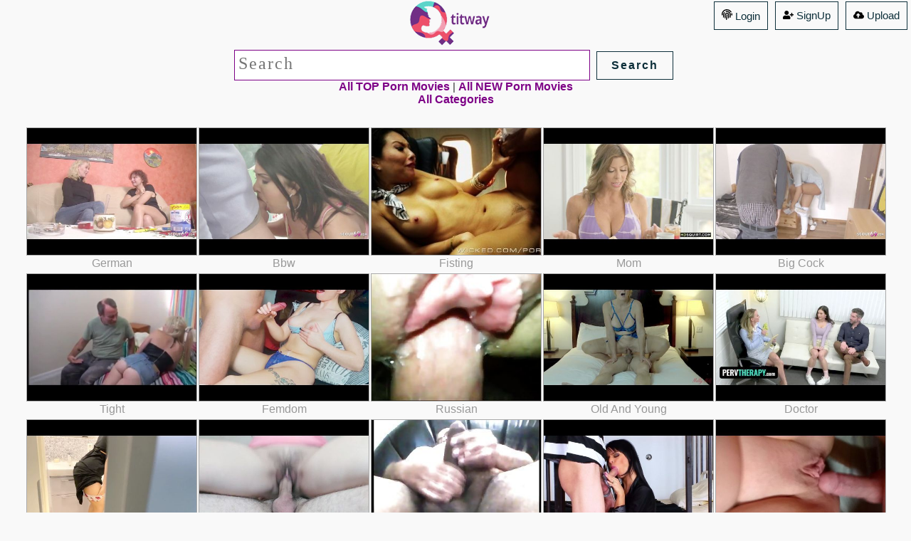

--- FILE ---
content_type: text/html; charset=UTF-8
request_url: https://titway.com/top/dogging
body_size: 18570
content:
<!DOCTYPE html> <html lang="en"> <head> <title>Titway.com - Free XXX Porn Videos</title>  <style>  html { }  *, *:after, *:before {   -webkit-box-sizing: border-box;   -moz-box-sizing: border-box;   box-sizing: border-box;   padding: 0;   margin: 0; }    body {     font-family: 'Lato', Calibri, Arial, sans-serif;     background: #f9f9f9;     font-weight: 300;     font-size: 15px;     color: #333;     overflow: scroll;     overflow-x: hidden; }  a {   color: #555;   text-decoration: none; }  .container {   width: 100%;   position: relative; }   .main > p {   text-align: center;   padding: 20px 20px; }          .divrectr{  } /* line 379, ../sass/screen.scss */ .divrectr { padding:0px 40px 30px;   line-height: 25px; } /* line 382, ../sass/screen.scss */ .divrectr a {   text-decoration: underline;   color: #7d0086;   margin-right: 30px; } /* line 387, ../sass/screen.scss */ .divrectr a:hover {   color: #de2172; }      .textbigbig{   font-size: 13pt;    font-family: Tahoma;   font-weight: bold; }   .h1cls{ padding:0px 30px 0px;   font: 400 30px/1.3 'Bree Serif', Georgia, serif; }   .topdv2{ float: right; padding:0px 10px 0px; #background-color:#000000 }        .linkscts{ color:#7d0086; #text-decoration: underline; font-weight: bold; } .linkscts2{ #color:#999999; #text-decoration: underline; }  /*search querr title*/ .frmquert {   font-size: 18pt;    font-family: Tahoma;    color: #333333;  letter-spacing: 2px;   border: 1px solid #7d0086;    margin-left:6;    margin-top:6;    margin-bottom:6;    padding:0px 5px 5px;   width: 500px;    height: 43px;    background-color:#FFFFFF   }    .scrollToTop{position:fixed; right:9px; bottom:0px; font-size:15px; line-height:20px; font-weight:bold; display:none; border-radius:0.3em 0.3em 0.3em 0.3em;box-shadow:0 0 #FFF,0 1px 3px rgba(34,25,25,0.5); height:52px; padding:15px 2px 20px; background-color:#F0EDED; z-index:10000}  .scrollToTop a{transition:bottom 250ms ease-in-out 0s; -moz-transition:bottom 250ms ease-in-out 0s; -webkit-transition:bottom 250ms ease-in-out 0s; -o-transition:bottom 250ms ease-in-out 0s; bottom:-30px; padding:15px 2px 20px; right:15px; width:70px; background-color:#F0EDED; background-image:-moz-linear-gradient(center top,#FDFAFB,#F9F7F7 50%,#F6F3F4 50%,#F0EDED); background-image:-webkit-linear-gradient(center top,#FDFAFB,#F9F7F7 50%,#F6F3F4 50%,#F0EDED); background-image:-o-linear-gradient(center top,#FDFAFB,#F9F7F7 50%,#F6F3F4 50%,#F0EDED); color:#524D4D;text-shadow:0 1px rgba(255,255,255,0.9); border-radius:0.3em 0.3em 0.3em 0.3em;box-shadow:0 0 #FFF,0 1px 3px rgba(34,25,25,0.5); -webkit-box-shadow:0 0 #FFF,0 1px 3px rgba(34,25,25,0.5); display:block;position:relative;text-align:center } .scrollToTop a:hover{text-decoration:none;}  .scrollToTop:hover{text-decoration:none;background-color:#FFFFFF;}        .og-grid {   list-style: none;   padding: 20px 0;   margin: 0 auto;   text-align: center;   width: 100%;  }  .og-grid li {   display: inline-block;   margin: 10px 0px 0 2px;   vertical-align: top;   height: 260px; }  .og-grid li > a, .og-grid li > a img {   border: none;   outline: none;   display: block;   position: relative; }  .og-grid li.og-expanded > a::after {   top: auto;   border: solid transparent;   content: " ";   height: 0;   width: 0;   position: absolute;   pointer-events: none;   border-bottom-color: #ddd;   border-width: 20px;   left: 50%;   margin: -9px 0 0 -15px; }   p {   font-weight: 400;   font-size: 16px;   line-height: 22px;   color: #999; }  .topbtm {   font-weight: 300;   font-size: 12px;   color: #333;   text-transform: uppercase;   letter-spacing: 2px;   padding: 3px 5px;   border: 2px solid #333;   display: inline-block;   margin: 5px 0 0;   outline: none; }  .topbtmsel {   font-weight: 300;   font-size: 12px;   color: #333;   text-transform: uppercase;   letter-spacing: 2px;   padding: 3px 5px;   border: 2px solid #333;   display: inline-block;   #margin: 30px 0 0;   outline: none; background: #DDD; }   .topbtmsel2r {   font-weight: 700;   font-size: 16px;   color: #333;   text-transform: uppercase;   letter-spacing: 2px;   padding: 10px 20px;   border: 1px solid #333;   display: inline-block;   #margin: 30px 0 0;   outline: none; } .topbtmsel2r::before {   display: inline-block;   margin-right: 10px; } .topbtmsel2r::after {   content: '\2192';   display: inline-block;   margin-left: 10px; }  .topbtmsel2r:hover {   border-color: #999;   color: #999; }  .topbtmsel2l {   font-weight: 700;   font-size: 16px;   color: #333;   text-transform: uppercase;   letter-spacing: 2px;   padding: 10px 20px;   border: 1px solid #333;   display: inline-block;   #margin: 30px 0 0;   outline: none; } .topbtmsel2l::before {   content: '\2190';   display: inline-block;   margin-right: 10px; }  .topbtmsel2l:hover {   border-color: #999;   color: #999; }     ul.anb { position: absolute; top: 10px; right: 10px;} li.anb2 { list-style: none; margin: 0px; width: 0px; height: 0px; font-size:0; line-height:0; float: left; border:0px solid #000;display: block;} .sel {background-color:#000;}   .srchfields {    display: inline-block; padding:3px 0px 0px; }   .srchbutton {   font-weight: 700;   font-size: 16px;   color: #0d2f3a;   letter-spacing: 2px;   padding: 10px 20px;   border: 1px solid #0d2f3a;   #display: inline-block; display: none;   margin:0px 5px 0px;   outline: none; background-color:#f9f9f9; }  .srchbutton_not_played {   font-weight: 700;   font-size: 10px;   color: #0d2f3a;   letter-spacing: 2px;   padding: 5px 10px;   border: 1px solid #0d2f3a;   display: inline-block;   margin:0px 15px 0px;   outline: none; background-color:#f9f9f9; }       .iframeclassnew { width:100%; height:480px; }   .vid_for_desktp { padding:0px 0px 0px 0px; }     .desktopads { display: none; } .sponsor_banner_desctop { display: none; } .sponsor_banner_mobile { display: none; }  .sponsored {   font-size: 14px;   color: #c6c6c0; } .sponsoredlink {   font-size: 14px;   color: #999999; }   .time {   position:absolute;   top:4px;   right:0;   color:#fff;   font-size:11px;   padding-right:6px;   padding-left:6px;   #height:20px;   #line-height:20px }  .hdlogo {   width:15px;   height:12px; }    /*-------*/  @media all and (max-width: 10000px) { .wrap { max-width: 100%; } .imgresdif { width:240px; height:180px; }  .lazy { width:240px; height:180px; }  .imgresdiflnks { width:200px; height:150px; }   .iframeresdif { width:640px; height: 480px; }   .og-grid li {   height: 195px; }   .clip { #max-width:100%;   width:238px;   #text-align:center;     white-space: nowrap;      overflow: hidden;      #background: #fc0;      #padding: 5px;      text-overflow: ellipsis;     }  .srchbutton {   display: inline-block; }  .linkscts{ font-size: 12pt; }  .videoclass { #height:420px; #width:100%; #width:735px; #height:551px; } .divvideonew { display: inline-block; top: 0; left: 0; # height: 485px; # width: 645px; width:735px; height:551px; }  .vid_for_desktp { padding:0px 60px 0px 10px; } .desktopads { vertical-align: top; padding:0px 0px 0px 50px;  display: inline-block; } .sponsor_banner_desctop { display: inline-block; } .sponsor_banner_mobile { display: none; }  .sponsored {   font-size: 14px;   color: #c6c6c0; } .sponsoredlink {   font-size: 14px;   color: #999999; }  } /*-------*/  /*-------*/  @media all and (max-width: 900px) { .wrap { max-width: 100%; } .imgresdif { width:210px; height:158px; }  .lazy { width:210px; height:158px; }  .imgresdiflnks { width:200px; height:150px; }  .iframeresdif { width:640px; height: 480px; }   .og-grid li {   height: 170px; }  .scrollToTop{ bottom:70px; }  .clip { #max-width:100%;   width:208px;   #text-align:center;     white-space: nowrap;      overflow: hidden;      #background: #fc0;      #padding: 5px;      text-overflow: ellipsis;     }  .logosz { width:120px; margin-right: 15px; }  /*search querr title*/ .frmquert {   width: 250px;    }  .topbtm::before {    margin-right: 5px; }  .topbtmsel::before {   content: '';   margin-right: 5px; }  .h1cls{ font-size: 16pt; padding:0px 10px 0px; }  .linkscts{ font-size: 12pt; }  .srchbutton {   display: inline-block; }  .videoclass { #height:300px; #width:100%; } .divvideonew { display: block; top: 0; left: 0;  height: 300px;  width: 100%; }  .vid_for_desktp { padding:0px 0px 0px 0px; } .desktopads { display: none; } .sponsor_banner_desctop { display: none; } .sponsor_banner_mobile { display: block; text-align: center; }  .sponsored {   font-size: 12px;   color: #c6c6c0; } .sponsoredlink {   font-size: 12px;   color: #999999; } } /*-------*/     /*-------*/  @media all and (max-width: 630px) { .wrap { max-width: 100%; } .imgresdif { width:170px; height:128px; }  .lazy { width:170px; height:128px; }  .imgresdiflnks { width:145px; height:102px; }  .iframeresdif { width:400px; height: 300px; }   .og-grid li {   height: 140px; }  .scrollToTop{ bottom:70px; }  .clip { #max-width:100%;   width:163px;   #text-align:center;     white-space: nowrap;      overflow: hidden;      #background: #fc0;      #padding: 5px;      text-overflow: ellipsis;     }  .logosz { width:120px; margin-right: 15px; }  /*search querr title*/ .frmquert {   width: 150px;    }  .topbtm::before {    margin-right: 5px; }  .topbtmsel::before {   content: '';   margin-right: 5px; }  .h1cls{ font-size: 16pt; padding:0px 10px 0px; }  .linkscts{ font-size: 12pt; }  .srchbutton {   display: none; }  .videoclass { #height:220px; #width:100%; } .divvideonew { display: block; top: 0; left: 0;  height: 220px;  width: 100%; }  .vid_for_desktp { padding:0px 0px 0px 0px; } .desktopads { display: none; } .sponsor_banner_desctop { display: none; } .sponsor_banner_mobile { display: block; text-align: center; }  .sponsored {   font-size: 12px;   color: #c6c6c0; } .sponsoredlink {   font-size: 12px;   color: #999999; }  } /*-------*/   /*-------*/  @media all and (max-width: 344px) { .wrap { max-width: 100%; } .imgresdif { width:150px; height:112px; }  .lazy { width:150px; height:112px; }  .imgresdiflnks { width:145px; height:102px; }  .iframeresdif { width:400px; height: 300px; }   .og-grid li {   height: 125px; }  .scrollToTop{ bottom:70px; }  .clip { #max-width:100%;   width:148px;   #text-align:center;     white-space: nowrap;      overflow: hidden;      #background: #fc0;      #padding: 5px;      text-overflow: ellipsis;     }  .logosz { width:120px; margin-right: 15px; }  /*search querr title*/ .frmquert {   width: 150px;    }      .h1cls{ font-size: 16pt; padding:0px 10px 0px; }  .linkscts{ font-size: 12pt; }  .srchbutton {   display: none; }  .videoclass { #height:220px; #width:100%; } .divvideonew { display: block; top: 0; left: 0;  height: 220px;  width: 100%; }  .vid_for_desktp { padding:0px 0px 0px 0px; } .desktopads { display: none; } .sponsor_banner_desctop { display: none; } .sponsor_banner_mobile { display: block; text-align: center; }  .sponsored {   font-size: 12px;   color: #c6c6c0; } .sponsoredlink {   font-size: 12px;   color: #999999; }  } /*-------*/        </style>         <meta charset="UTF-8" />     <meta http-equiv="X-UA-Compatible" content="IE=edge,chrome=1">      <meta name="viewport" content="width=device-width, initial-scale=1.0">     <meta name="google" value="notranslate">     <meta name="RATING" content="RTA-5042-1996-1400-1577-RTA" />     <script src="https://ajax.googleapis.com/ajax/libs/jquery/2.0.0/jquery.min.js"></script>  <script src="/scripts/js/lz.js"></script>     <script type="text/javascript">       $(function() {         $("img.lazy").lazyload({ threshold: 500 });       });     </script>      <link rel="canonical" href="https://titway.com/">  <!-- Yandex.Metrika counter --> <script type="text/javascript" > (function(m,e,t,r,i,k,a){m[i]=m[i]||function(){(m[i].a=m[i].a||[]).push(arguments)}; m[i].l=1*new Date(); for (var j = 0; j < document.scripts.length; j++) {if (document.scripts[j].src === r) { return; }} k=e.createElement(t),a=e.getElementsByTagName(t)[0],k.async=1,k.src=r,a.parentNode.insertBefore(k,a)}) (window, document, "script", "https://mc.yandex.ru/metrika/tag.js", "ym"); ym(97008053, "init", { clickmap:true, trackLinks:true, accurateTrackBounce:true }); </script> <noscript><div><img src="https://mc.yandex.ru/watch/97008053" style="position:absolute; left:-9999px;" alt="" /></div></noscript> <!-- /Yandex.Metrika counter --> 	  <!-- <base target="_blank"> --> </head>          <body> <script async type="application/javascript" src="https://a.magsrv.com/ad-provider.js"></script>        <div class="container">  <center><a style="margin-left:280px;" href=/><img class="logosz" src=/images/logo.png title="titway Porn Tube"></a>  <a style="margin-top:2px;margin-left:5px;margin-right:5px; float:right;color: #0d2f3a; padding: 10px 10px;border: 1px solid #0d2f3a; height:40px;" href="/uploads.php"><img width="15" src="/cloud-upload-altb.svg"> Upload</a>  &nbsp;&nbsp; <a style="margin-top:2px;margin-left:5px;margin-right:5px; float:right;color: #0d2f3a; padding: 10px 10px;border: 1px solid #0d2f3a; height:40px;" href="/signup.php"><img width="15" src="/user-plusb.svg"> SignUp</a>  &nbsp;&nbsp; <a style="margin-top:2px;margin-left:5px;margin-right:5px; float:right;color: #0d2f3a; padding: 10px 10px;border: 1px solid #0d2f3a; height:40px;" href="/login.php"><img width="15" src="/fingerprintb.svg"> Login</a>       </center> <center> <form class=srchfields name="search" method="post" action="/search.php"> <input type="text" name="q" value="" placeholder="Search" class=frmquert> <input type="submit" value="Search" class=srchbutton> </form><br> <a class=linkscts href='/top/'>All TOP Porn Movies</a> | <a class=linkscts href='/new/'>All NEW Porn Movies</a> <br><a class=linkscts href='#catlist'>All Categories</a> </center>      <div class="main">         <ul id="og-grid" class="og-grid"><li>             <a href='/top/german'>              <img class=imgresdif style='border: 1px solid #aaaaaa;' src='https://pic34.titway.com/img4/b/w/n/p/j/-tied_wife_ffm_threesomes_long_videos-1_tmb.jpg' alt='German' title='German'/>             </a>       <span><p>German</span>           </li><li>             <a href='/top/bbw'>              <img class=imgresdif style='border: 1px solid #aaaaaa;' src='https://pic34.titway.com/img4/b/v/y/g/a/-huge_boobs_jaylene_rio-1_tmb.jpg' alt='Bbw' title='Bbw'/>             </a>       <span><p>Bbw</span>           </li><li>             <a href='/top/fisting'>              <img class=imgresdif style='border: 1px solid #aaaaaa;' src='https://pict2.titway.com/imgt/a/b/c/k/q/hot_asian_orgy_on_a_plane-4_tmb.jpg' alt='Fisting' title='Fisting'/>             </a>       <span><p>Fisting</span>           </li><li>             <a href='/top/mom'>              <img class=imgresdif style='border: 1px solid #aaaaaa;' src='https://pic34.titway.com/img4/b/u/w/v/x/-stepmom_caught_jerking_adam-1_tmb.jpg' alt='Mom' title='Mom'/>             </a>       <span><p>Mom</span>           </li><li>             <a href='/top/big_cock'>              <img class=imgresdif style='border: 1px solid #aaaaaa;' src='https://pic34.titway.com/img4/b/v/h/c/s/-oldmom_teen_age_boy-1_tmb.jpg' alt='Big Cock' title='Big Cock'/>             </a>       <span><p>Big Cock</span>           </li><li>             <a href='/top/tight'>              <img class=imgresdif style='border: 1px solid #aaaaaa;' src='https://pic34.titway.com/img6/c/d/u/l/y/-naughty_daughter_punished-1_tmb.jpg' alt='Tight' title='Tight'/>             </a>       <span><p>Tight</span>           </li><li>             <a href='/top/femdom'>              <img class=imgresdif style='border: 1px solid #aaaaaa;' src='https://pic34.titway.com/img6/c/a/d/n/r/-jizz_boobs_compilation-1_tmb.jpg' alt='Femdom' title='Femdom'/>             </a>       <span><p>Femdom</span>           </li><li>             <a href='/top/russian'>              <img class=imgresdif style='border: 1px solid #aaaaaa;' src='https://pict.titway.com/imgs/b/t/m/h/d/wife_came_home_without_panties_and_with_creampie_in_her_cunt-4_tmb.jpg' alt='Russian' title='Russian'/>             </a>       <span><p>Russian</span>           </li><li>             <a href='/top/old_and_young'>              <img class=imgresdif style='border: 1px solid #aaaaaa;' src='https://pic34.titway.com/img6/c/w/a/p/g/-naked_school_japan_milf_teacher_sex_education_class-1_tmb.jpg' alt='Old And Young' title='Old And Young'/>             </a>       <span><p>Old And Young</span>           </li><li>             <a href='/top/doctor'>              <img class=imgresdif style='border: 1px solid #aaaaaa;' src='https://pic34.titway.com/img6/c/a/b/t/h/-dirty_talking_perv-1_tmb.jpg' alt='Doctor' title='Doctor'/>             </a>       <span><p>Doctor</span>           </li><li>             <a href='/top/young'>              <img class='lazy' style='border: 1px solid #aaaaaa;' data-original='https://pic34.titway.com/img4/b/w/k/g/z/-sex_daddy_fucks_teen-1_tmb.jpg' id=630 alt='Young' title='Young'/>             <noscript>             <img class=imgresdif style='border: 1px solid #aaaaaa;' src='https://pic34.titway.com/img4/b/w/k/g/z/-sex_daddy_fucks_teen-1_tmb.jpg' alt='Young' title='Young'/>             </noscript>             </a>       <span><p>Young</span>           </li><li>             <a href='/top/whipping'>              <img class='lazy' style='border: 1px solid #aaaaaa;' data-original='https://pic34.titway.com/img4/b/w/h/b/a/-wife_lets_friend_cum_pussy-1_tmb.jpg' id=539 alt='Whipping' title='Whipping'/>             <noscript>             <img class=imgresdif style='border: 1px solid #aaaaaa;' src='https://pic34.titway.com/img4/b/w/h/b/a/-wife_lets_friend_cum_pussy-1_tmb.jpg' alt='Whipping' title='Whipping'/>             </noscript>             </a>       <span><p>Whipping</span>           </li><li>             <a href='/top/fat_gays'>              <img class='lazy' style='border: 1px solid #aaaaaa;' data-original='https://pict.titway.com/imgs/a/n/t/s/t/mexicano_my_hot_chile-4_tmb.jpg' id=555 alt='Fat Gays' title='Fat Gays'/>             <noscript>             <img class=imgresdif style='border: 1px solid #aaaaaa;' src='https://pict.titway.com/imgs/a/n/t/s/t/mexicano_my_hot_chile-4_tmb.jpg' alt='Fat Gays' title='Fat Gays'/>             </noscript>             </a>       <span><p>Fat Gays</span>           </li><li>             <a href='/top/monster_cock'>              <img class='lazy' style='border: 1px solid #aaaaaa;' data-original='https://pic34.titway.com/img6/c/l/v/d/w/-black_lesbian_teens_tied_an_stripped_by_force_lesbian_gangbang_humiliation_an_discarded-1_tmb.jpg' id=323 alt='Monster Cock' title='Monster Cock'/>             <noscript>             <img class=imgresdif style='border: 1px solid #aaaaaa;' src='https://pic34.titway.com/img6/c/l/v/d/w/-black_lesbian_teens_tied_an_stripped_by_force_lesbian_gangbang_humiliation_an_discarded-1_tmb.jpg' alt='Monster Cock' title='Monster Cock'/>             </noscript>             </a>       <span><p>Monster Cock</span>           </li><li>             <a href='/top/american'>              <img class='lazy' style='border: 1px solid #aaaaaa;' data-original='https://pic34.titway.com/img6/c/d/x/e/y/-real_insest_dad_daughter_pregnant-1_tmb.jpg' id=10 alt='American' title='American'/>             <noscript>             <img class=imgresdif style='border: 1px solid #aaaaaa;' src='https://pic34.titway.com/img6/c/d/x/e/y/-real_insest_dad_daughter_pregnant-1_tmb.jpg' alt='American' title='American'/>             </noscript>             </a>       <span><p>American</span>           </li><li>             <a href='/top/babysitter'>              <img class='lazy' style='border: 1px solid #aaaaaa;' data-original='https://pict.titway.com/imgs/b/s/i/f/q/wife_almost_caught_with_the_hot_babysitter-4_tmb.jpg' id=35 alt='Babysitter' title='Babysitter'/>             <noscript>             <img class=imgresdif style='border: 1px solid #aaaaaa;' src='https://pict.titway.com/imgs/b/s/i/f/q/wife_almost_caught_with_the_hot_babysitter-4_tmb.jpg' alt='Babysitter' title='Babysitter'/>             </noscript>             </a>       <span><p>Babysitter</span>           </li><li>             <a href='/top/pussy'>              <img class='lazy' style='border: 1px solid #aaaaaa;' data-original='https://pic34.titway.com/img6/c/m/f/c/p/-sexy_lustful_school_girl_enjoys_monster_cock-1_tmb.jpg' id=610 alt='Pussy' title='Pussy'/>             <noscript>             <img class=imgresdif style='border: 1px solid #aaaaaa;' src='https://pic34.titway.com/img6/c/m/f/c/p/-sexy_lustful_school_girl_enjoys_monster_cock-1_tmb.jpg' alt='Pussy' title='Pussy'/>             </noscript>             </a>       <span><p>Pussy</span>           </li><li>             <a href='/top/babes'>              <img class='lazy' style='border: 1px solid #aaaaaa;' data-original='https://pict2.titway.com/imgt/a/a/x/x/o/horny_girls_get_fucked_at_homemade_party-4_tmb.jpg' id=34 alt='Babes' title='Babes'/>             <noscript>             <img class=imgresdif style='border: 1px solid #aaaaaa;' src='https://pict2.titway.com/imgt/a/a/x/x/o/horny_girls_get_fucked_at_homemade_party-4_tmb.jpg' alt='Babes' title='Babes'/>             </noscript>             </a>       <span><p>Babes</span>           </li><li>             <a href='/top/uniform'>              <img class='lazy' style='border: 1px solid #aaaaaa;' data-original='https://pict2.titway.com/imgt/a/a/q/u/g/exposednurses_13_08_20_promesita_2_wmv-4_tmb.jpg' id=524 alt='Uniform' title='Uniform'/>             <noscript>             <img class=imgresdif style='border: 1px solid #aaaaaa;' src='https://pict2.titway.com/imgt/a/a/q/u/g/exposednurses_13_08_20_promesita_2_wmv-4_tmb.jpg' alt='Uniform' title='Uniform'/>             </noscript>             </a>       <span><p>Uniform</span>           </li><li>             <a href='/top/stepmother'>              <img class='lazy' style='border: 1px solid #aaaaaa;' data-original='https://pic34.titway.com/img6/c/i/a/j/k/-gay_dad_son_mom_threesome-1_tmb.jpg' id=461 alt='Stepmother' title='Stepmother'/>             <noscript>             <img class=imgresdif style='border: 1px solid #aaaaaa;' src='https://pic34.titway.com/img6/c/i/a/j/k/-gay_dad_son_mom_threesome-1_tmb.jpg' alt='Stepmother' title='Stepmother'/>             </noscript>             </a>       <span><p>Stepmother</span>           </li><li>             <a href='/top/compilation'>              <img class='lazy' style='border: 1px solid #aaaaaa;' data-original='https://pic34.titway.com/img4/b/w/h/b/d/-russian_handjob_compilation-1_tmb.jpg' id=132 alt='Compilation' title='Compilation'/>             <noscript>             <img class=imgresdif style='border: 1px solid #aaaaaa;' src='https://pic34.titway.com/img4/b/w/h/b/d/-russian_handjob_compilation-1_tmb.jpg' alt='Compilation' title='Compilation'/>             </noscript>             </a>       <span><p>Compilation</span>           </li><li>             <a href='/top/mother'>              <img class='lazy' style='border: 1px solid #aaaaaa;' data-original='https://pic34.titway.com/img4/b/u/w/n/z/-grand_mom_sex_with_yong_boy-1_tmb.jpg' id=326 alt='Mother' title='Mother'/>             <noscript>             <img class=imgresdif style='border: 1px solid #aaaaaa;' src='https://pic34.titway.com/img4/b/u/w/n/z/-grand_mom_sex_with_yong_boy-1_tmb.jpg' alt='Mother' title='Mother'/>             </noscript>             </a>       <span><p>Mother</span>           </li><li>             <a href='/top/18_19_year_old'>              <img class='lazy' style='border: 1px solid #aaaaaa;' data-original='https://pic34.titway.com/img6/b/z/x/r/b/-first_time_couples_swap_swingers-1_tmb.jpg' id=564 alt='18 19 Year Old' title='18 19 Year Old'/>             <noscript>             <img class=imgresdif style='border: 1px solid #aaaaaa;' src='https://pic34.titway.com/img6/b/z/x/r/b/-first_time_couples_swap_swingers-1_tmb.jpg' alt='18 19 Year Old' title='18 19 Year Old'/>             </noscript>             </a>       <span><p>18 19 Year Old</span>           </li><li>             <a href='/top/freak'>              <img class='lazy' style='border: 1px solid #aaaaaa;' data-original='https://pict.titway.com/imgs/b/a/f/o/x/thick_bbw_pierced_tattooed_freak_fucked_by_bbc-4_tmb.jpg' id=218 alt='Freak' title='Freak'/>             <noscript>             <img class=imgresdif style='border: 1px solid #aaaaaa;' src='https://pict.titway.com/imgs/b/a/f/o/x/thick_bbw_pierced_tattooed_freak_fucked_by_bbc-4_tmb.jpg' alt='Freak' title='Freak'/>             </noscript>             </a>       <span><p>Freak</span>           </li><li>             <a href='/top/freckled'>              <img class='lazy' style='border: 1px solid #aaaaaa;' data-original='https://pict.titway.com/imgs/b/s/x/j/x/freckled_petite_caught_and_pussyfucked-4_tmb.jpg' id=219 alt='Freckled' title='Freckled'/>             <noscript>             <img class=imgresdif style='border: 1px solid #aaaaaa;' src='https://pict.titway.com/imgs/b/s/x/j/x/freckled_petite_caught_and_pussyfucked-4_tmb.jpg' alt='Freckled' title='Freckled'/>             </noscript>             </a>       <span><p>Freckled</span>           </li><li>             <a href='/top/foursome'>              <img class='lazy' style='border: 1px solid #aaaaaa;' data-original='https://pic34.titway.com/img6/b/z/v/e/s/-dane_cross_kagney_karter-1_tmb.jpg' id=217 alt='Foursome' title='Foursome'/>             <noscript>             <img class=imgresdif style='border: 1px solid #aaaaaa;' src='https://pic34.titway.com/img6/b/z/v/e/s/-dane_cross_kagney_karter-1_tmb.jpg' alt='Foursome' title='Foursome'/>             </noscript>             </a>       <span><p>Foursome</span>           </li><li>             <a href='/top/orgy'>              <img class='lazy' style='border: 1px solid #aaaaaa;' data-original='https://pict2.titway.com/imgt/a/b/l/z/y/a_team_xxx_porn_parody___stripper_orgy-4_tmb.jpg' id=352 alt='Orgy' title='Orgy'/>             <noscript>             <img class=imgresdif style='border: 1px solid #aaaaaa;' src='https://pict2.titway.com/imgt/a/b/l/z/y/a_team_xxx_porn_parody___stripper_orgy-4_tmb.jpg' alt='Orgy' title='Orgy'/>             </noscript>             </a>       <span><p>Orgy</span>           </li><li>             <a href='/top/ffm'>              <img class='lazy' style='border: 1px solid #aaaaaa;' data-original='https://pic34.titway.com/img6/c/e/l/y/b/-bbw_lesbians_kissing_underarms-1_tmb.jpg' id=199 alt='Ffm' title='Ffm'/>             <noscript>             <img class=imgresdif style='border: 1px solid #aaaaaa;' src='https://pic34.titway.com/img6/c/e/l/y/b/-bbw_lesbians_kissing_underarms-1_tmb.jpg' alt='Ffm' title='Ffm'/>             </noscript>             </a>       <span><p>Ffm</span>           </li><li>             <a href='/top/rough'>              <img class='lazy' style='border: 1px solid #aaaaaa;' data-original='https://pic34.titway.com/img6/c/v/k/h/x/-fat_butt_anal_fuck-1_tmb.jpg' id=407 alt='Rough' title='Rough'/>             <noscript>             <img class=imgresdif style='border: 1px solid #aaaaaa;' src='https://pic34.titway.com/img6/c/v/k/h/x/-fat_butt_anal_fuck-1_tmb.jpg' alt='Rough' title='Rough'/>             </noscript>             </a>       <span><p>Rough</span>           </li><li>             <a href='/top/screaming'>              <img class='lazy' style='border: 1px solid #aaaaaa;' data-original='https://pic34.titway.com/imga/b/e/y/y/f/8_320_240.jpg?name=bbc_makes_white_scream_cum&hs=[base64]' id=415 alt='Screaming' title='Screaming'/>             <noscript>             <img class=imgresdif style='border: 1px solid #aaaaaa;' src='https://pic34.titway.com/imga/b/e/y/y/f/8_320_240.jpg?name=bbc_makes_white_scream_cum&hs=[base64]' alt='Screaming' title='Screaming'/>             </noscript>             </a>       <span><p>Screaming</span>           </li><li>             <a href='/top/daddy'>              <img class='lazy' style='border: 1px solid #aaaaaa;' data-original='https://pic34.titway.com/img6/c/n/j/o/w/-sted_dady_daughter_sex-1_tmb.jpg' id=580 alt='Daddy' title='Daddy'/>             <noscript>             <img class=imgresdif style='border: 1px solid #aaaaaa;' src='https://pic34.titway.com/img6/c/n/j/o/w/-sted_dady_daughter_sex-1_tmb.jpg' alt='Daddy' title='Daddy'/>             </noscript>             </a>       <span><p>Daddy</span>           </li><li>             <a href='/top/forest'>              <img class='lazy' style='border: 1px solid #aaaaaa;' data-original='https://pict.titway.com/imgs/a/l/p/d/x/ebony_hard_fuck_girl_in_the_forest_for_200_euros-4_tmb.jpg' id=216 alt='Forest' title='Forest'/>             <noscript>             <img class=imgresdif style='border: 1px solid #aaaaaa;' src='https://pict.titway.com/imgs/a/l/p/d/x/ebony_hard_fuck_girl_in_the_forest_for_200_euros-4_tmb.jpg' alt='Forest' title='Forest'/>             </noscript>             </a>       <span><p>Forest</span>           </li><li>             <a href='/top/creampie'>              <img class='lazy' style='border: 1px solid #aaaaaa;' data-original='https://pic34.titway.com/img6/c/d/b/m/v/-videos_de_susy_dias-1_tmb.jpg' id=140 alt='Creampie' title='Creampie'/>             <noscript>             <img class=imgresdif style='border: 1px solid #aaaaaa;' src='https://pic34.titway.com/img6/c/d/b/m/v/-videos_de_susy_dias-1_tmb.jpg' alt='Creampie' title='Creampie'/>             </noscript>             </a>       <span><p>Creampie</span>           </li><li>             <a href='/top/roleplay'>              <img class='lazy' style='border: 1px solid #aaaaaa;' data-original='https://pic34.titway.com/img6/c/c/r/s/n/-real_homemade_insest_vid_brother-1_tmb.jpg' id=615 alt='Roleplay' title='Roleplay'/>             <noscript>             <img class=imgresdif style='border: 1px solid #aaaaaa;' src='https://pic34.titway.com/img6/c/c/r/s/n/-real_homemade_insest_vid_brother-1_tmb.jpg' alt='Roleplay' title='Roleplay'/>             </noscript>             </a>       <span><p>Roleplay</span>           </li><li>             <a href='/top/romantic'>              <img class='lazy' style='border: 1px solid #aaaaaa;' data-original='https://pic34.titway.com/img6/c/y/r/s/k/-brother_fuck_her_sleeping_sister_in_night_hot_sex_audio_download-1_tmb.jpg' id=616 alt='Romantic' title='Romantic'/>             <noscript>             <img class=imgresdif style='border: 1px solid #aaaaaa;' src='https://pic34.titway.com/img6/c/y/r/s/k/-brother_fuck_her_sleeping_sister_in_night_hot_sex_audio_download-1_tmb.jpg' alt='Romantic' title='Romantic'/>             </noscript>             </a>       <span><p>Romantic</span>           </li><li>             <a href='/top/spandex'>              <img class='lazy' style='border: 1px solid #aaaaaa;' data-original='https://pic34.titway.com/img6/c/j/p/b/w/-one_day_have_seen_my_mom_masturbation_censored-1_tmb.jpg' id=556 alt='Spandex' title='Spandex'/>             <noscript>             <img class=imgresdif style='border: 1px solid #aaaaaa;' src='https://pic34.titway.com/img6/c/j/p/b/w/-one_day_have_seen_my_mom_masturbation_censored-1_tmb.jpg' alt='Spandex' title='Spandex'/>             </noscript>             </a>       <span><p>Spandex</span>           </li><li>             <a href='/top/family'>              <img class='lazy' style='border: 1px solid #aaaaaa;' data-original='https://pic34.titway.com/img6/c/j/n/g/h/-father_with_boy_xxx-1_tmb.jpg' id=586 alt='Family' title='Family'/>             <noscript>             <img class=imgresdif style='border: 1px solid #aaaaaa;' src='https://pic34.titway.com/img6/c/j/n/g/h/-father_with_boy_xxx-1_tmb.jpg' alt='Family' title='Family'/>             </noscript>             </a>       <span><p>Family</span>           </li><li>             <a href='/top/real'>              <img class='lazy' style='border: 1px solid #aaaaaa;' data-original='https://pic34.titway.com/img6/b/z/z/k/f/-italian_brother_fuck_sister-1_tmb.jpg' id=613 alt='Real' title='Real'/>             <noscript>             <img class=imgresdif style='border: 1px solid #aaaaaa;' src='https://pic34.titway.com/img6/b/z/z/k/f/-italian_brother_fuck_sister-1_tmb.jpg' alt='Real' title='Real'/>             </noscript>             </a>       <span><p>Real</span>           </li><li>             <a href='/top/grandpa'>              <img class='lazy' style='border: 1px solid #aaaaaa;' data-original='https://pict.titway.com/imgr/b/e/q/i/q/father_in_law_fucks_her_outdoors-4_tmb.jpg' id=591 alt='Grandpa' title='Grandpa'/>             <noscript>             <img class=imgresdif style='border: 1px solid #aaaaaa;' src='https://pict.titway.com/imgr/b/e/q/i/q/father_in_law_fucks_her_outdoors-4_tmb.jpg' alt='Grandpa' title='Grandpa'/>             </noscript>             </a>       <span><p>Grandpa</span>           </li><li>             <a href='/top/saggy_tits'>              <img class='lazy' style='border: 1px solid #aaaaaa;' data-original='https://pic34.titway.com/img4/b/w/n/x/s/-captain_organ_nikole_lace-1_tmb.jpg' id=411 alt='Saggy Tits' title='Saggy Tits'/>             <noscript>             <img class=imgresdif style='border: 1px solid #aaaaaa;' src='https://pic34.titway.com/img4/b/w/n/x/s/-captain_organ_nikole_lace-1_tmb.jpg' alt='Saggy Tits' title='Saggy Tits'/>             </noscript>             </a>       <span><p>Saggy Tits</span>           </li><li>             <a href='/top/model'>              <img class='lazy' style='border: 1px solid #aaaaaa;' data-original='https://pic34.titway.com/img6/c/b/i/z/e/-nikki_brooks_and_brother-1_tmb.jpg' id=321 alt='Model' title='Model'/>             <noscript>             <img class=imgresdif style='border: 1px solid #aaaaaa;' src='https://pic34.titway.com/img6/c/b/i/z/e/-nikki_brooks_and_brother-1_tmb.jpg' alt='Model' title='Model'/>             </noscript>             </a>       <span><p>Model</span>           </li><li>             <a href='/top/old_man'>              <img class='lazy' style='border: 1px solid #aaaaaa;' data-original='https://pict.titway.com/imgs/a/m/t/i/s/hot_teen_daughter_fucking_a_dirty_old_man-4_tmb.jpg' id=348 alt='Old Man' title='Old Man'/>             <noscript>             <img class=imgresdif style='border: 1px solid #aaaaaa;' src='https://pict.titway.com/imgs/a/m/t/i/s/hot_teen_daughter_fucking_a_dirty_old_man-4_tmb.jpg' alt='Old Man' title='Old Man'/>             </noscript>             </a>       <span><p>Old Man</span>           </li><li>             <a href='/top/big_natural_tits'>              <img class='lazy' style='border: 1px solid #aaaaaa;' data-original='https://pic34.titway.com/img6/c/h/e/y/w/-my_friend_unwanted_creampie_my_wife-1_tmb.jpg' id=57 alt='Big Natural Tits' title='Big Natural Tits'/>             <noscript>             <img class=imgresdif style='border: 1px solid #aaaaaa;' src='https://pic34.titway.com/img6/c/h/e/y/w/-my_friend_unwanted_creampie_my_wife-1_tmb.jpg' alt='Big Natural Tits' title='Big Natural Tits'/>             </noscript>             </a>       <span><p>Big Natural Tits</span>           </li><li>             <a href='/top/gay'>              <img class='lazy' style='border: 1px solid #aaaaaa;' data-original='https://pict.titway.com/imgs/b/r/w/n/m/jerking_off_in_public_at_the_grocery_store_-4_tmb.jpg' id=229 alt='Gay' title='Gay'/>             <noscript>             <img class=imgresdif style='border: 1px solid #aaaaaa;' src='https://pict.titway.com/imgs/b/r/w/n/m/jerking_off_in_public_at_the_grocery_store_-4_tmb.jpg' alt='Gay' title='Gay'/>             </noscript>             </a>       <span><p>Gay</span>           </li><li>             <a href='/top/orgasm'>              <img class='lazy' style='border: 1px solid #aaaaaa;' data-original='https://pic34.titway.com/img6/b/z/u/f/c/-lactating_brutal-1_tmb.jpg' id=351 alt='Orgasm' title='Orgasm'/>             <noscript>             <img class=imgresdif style='border: 1px solid #aaaaaa;' src='https://pic34.titway.com/img6/b/z/u/f/c/-lactating_brutal-1_tmb.jpg' alt='Orgasm' title='Orgasm'/>             </noscript>             </a>       <span><p>Orgasm</span>           </li><li>             <a href='/top/handjob'>              <img class='lazy' style='border: 1px solid #aaaaaa;' data-original='https://pic34.titway.com/img6/c/x/n/x/h/-hot_sexy_scene_movie_backside_future-1_tmb.jpg' id=248 alt='Handjob' title='Handjob'/>             <noscript>             <img class=imgresdif style='border: 1px solid #aaaaaa;' src='https://pic34.titway.com/img6/c/x/n/x/h/-hot_sexy_scene_movie_backside_future-1_tmb.jpg' alt='Handjob' title='Handjob'/>             </noscript>             </a>       <span><p>Handjob</span>           </li><li>             <a href='/top/czech'>              <img class='lazy' style='border: 1px solid #aaaaaa;' data-original='https://pic34.titway.com/img6/c/m/f/c/x/-black_girl_in_hard_force_man_xxx-1_tmb.jpg' id=153 alt='Czech' title='Czech'/>             <noscript>             <img class=imgresdif style='border: 1px solid #aaaaaa;' src='https://pic34.titway.com/img6/c/m/f/c/x/-black_girl_in_hard_force_man_xxx-1_tmb.jpg' alt='Czech' title='Czech'/>             </noscript>             </a>       <span><p>Czech</span>           </li><li>             <a href='/top/bar'>              <img class='lazy' style='border: 1px solid #aaaaaa;' data-original='https://pic34.titway.com/img6/c/c/x/k/x/-my_wif_in_bar-1_tmb.jpg' id=42 alt='Bar' title='Bar'/>             <noscript>             <img class=imgresdif style='border: 1px solid #aaaaaa;' src='https://pic34.titway.com/img6/c/c/x/k/x/-my_wif_in_bar-1_tmb.jpg' alt='Bar' title='Bar'/>             </noscript>             </a>       <span><p>Bar</span>           </li><li>             <a href='/top/cum'>              <img class='lazy' style='border: 1px solid #aaaaaa;' data-original='https://pic34.titway.com/img6/b/z/k/k/z/-blindfold_sex_surprise-1_tmb.jpg' id=144 alt='Cum' title='Cum'/>             <noscript>             <img class=imgresdif style='border: 1px solid #aaaaaa;' src='https://pic34.titway.com/img6/b/z/k/k/z/-blindfold_sex_surprise-1_tmb.jpg' alt='Cum' title='Cum'/>             </noscript>             </a>       <span><p>Cum</span>           </li><li>             <a href='/top/homemade'>              <img class='lazy' style='border: 1px solid #aaaaaa;' data-original='https://pict.titway.com/imgs/b/p/z/n/r/hot_young_wife_sharing_with_friend_fuck_dripping_creampie-4_tmb.jpg' id=256 alt='Homemade' title='Homemade'/>             <noscript>             <img class=imgresdif style='border: 1px solid #aaaaaa;' src='https://pict.titway.com/imgs/b/p/z/n/r/hot_young_wife_sharing_with_friend_fuck_dripping_creampie-4_tmb.jpg' alt='Homemade' title='Homemade'/>             </noscript>             </a>       <span><p>Homemade</span>           </li><li>             <a href='/top/parody'>              <img class='lazy' style='border: 1px solid #aaaaaa;' data-original='https://pic34.titway.com/img6/c/l/o/t/k/-humongous_tits_of_km-1_tmb.jpg' id=360 alt='Parody' title='Parody'/>             <noscript>             <img class=imgresdif style='border: 1px solid #aaaaaa;' src='https://pic34.titway.com/img6/c/l/o/t/k/-humongous_tits_of_km-1_tmb.jpg' alt='Parody' title='Parody'/>             </noscript>             </a>       <span><p>Parody</span>           </li><li>             <a href='/top/nipples'>              <img class='lazy' style='border: 1px solid #aaaaaa;' data-original='https://pic34.titway.com/img6/c/g/x/d/b/-milky_boobs_suck_bra-1_tmb.jpg' id=338 alt='Nipples' title='Nipples'/>             <noscript>             <img class=imgresdif style='border: 1px solid #aaaaaa;' src='https://pic34.titway.com/img6/c/g/x/d/b/-milky_boobs_suck_bra-1_tmb.jpg' alt='Nipples' title='Nipples'/>             </noscript>             </a>       <span><p>Nipples</span>           </li><li>             <a href='/top/latex'>              <img class='lazy' style='border: 1px solid #aaaaaa;' data-original='https://pic34.titway.com/img6/c/m/h/c/d/-cockninja_touching_sisters_ass-1_tmb.jpg' id=284 alt='Latex' title='Latex'/>             <noscript>             <img class=imgresdif style='border: 1px solid #aaaaaa;' src='https://pic34.titway.com/img6/c/m/h/c/d/-cockninja_touching_sisters_ass-1_tmb.jpg' alt='Latex' title='Latex'/>             </noscript>             </a>       <span><p>Latex</span>           </li><li>             <a href='/top/jacuzzi'>              <img class='lazy' style='border: 1px solid #aaaaaa;' data-original='https://pic34.titway.com/img6/c/x/m/r/o/-bollywood_actress_nude_boobs_nude_sex_scenes-1_tmb.jpg' id=273 alt='Jacuzzi' title='Jacuzzi'/>             <noscript>             <img class=imgresdif style='border: 1px solid #aaaaaa;' src='https://pic34.titway.com/img6/c/x/m/r/o/-bollywood_actress_nude_boobs_nude_sex_scenes-1_tmb.jpg' alt='Jacuzzi' title='Jacuzzi'/>             </noscript>             </a>       <span><p>Jacuzzi</span>           </li><li>             <a href='/top/blowjob'>              <img class='lazy' style='border: 1px solid #aaaaaa;' data-original='https://pic34.titway.com/img6/c/g/q/y/c/-skinny_redhead_teen_pregnant-1_tmb.jpg' id=71 alt='Blowjob' title='Blowjob'/>             <noscript>             <img class=imgresdif style='border: 1px solid #aaaaaa;' src='https://pic34.titway.com/img6/c/g/q/y/c/-skinny_redhead_teen_pregnant-1_tmb.jpg' alt='Blowjob' title='Blowjob'/>             </noscript>             </a>       <span><p>Blowjob</span>           </li><li>             <a href='/top/cfnm'>              <img class='lazy' style='border: 1px solid #aaaaaa;' data-original='https://pict2.titway.com/imgt/a/b/j/r/s/she_catches_him_sniffing_panties_and_punishes_him_with_handjob-4_tmb.jpg' id=107 alt='Cfnm' title='Cfnm'/>             <noscript>             <img class=imgresdif style='border: 1px solid #aaaaaa;' src='https://pict2.titway.com/imgt/a/b/j/r/s/she_catches_him_sniffing_panties_and_punishes_him_with_handjob-4_tmb.jpg' alt='Cfnm' title='Cfnm'/>             </noscript>             </a>       <span><p>Cfnm</span>           </li><li>             <a href='/top/teasing'>              <img class='lazy' style='border: 1px solid #aaaaaa;' data-original='https://pic34.titway.com/img6/c/h/n/p/c/-ladylyne_in_late_nights_tail_full_lenth_trike_patrol_video-1_tmb.jpg' id=484 alt='Teasing' title='Teasing'/>             <noscript>             <img class=imgresdif style='border: 1px solid #aaaaaa;' src='https://pic34.titway.com/img6/c/h/n/p/c/-ladylyne_in_late_nights_tail_full_lenth_trike_patrol_video-1_tmb.jpg' alt='Teasing' title='Teasing'/>             </noscript>             </a>       <span><p>Teasing</span>           </li><li>             <a href='/top/wet'>              <img class='lazy' style='border: 1px solid #aaaaaa;' data-original='https://pic34.titway.com/img6/b/z/v/x/p/-russian_mom_said_please_dont_cum_inside-1_tmb.jpg' id=537 alt='Wet' title='Wet'/>             <noscript>             <img class=imgresdif style='border: 1px solid #aaaaaa;' src='https://pic34.titway.com/img6/b/z/v/x/p/-russian_mom_said_please_dont_cum_inside-1_tmb.jpg' alt='Wet' title='Wet'/>             </noscript>             </a>       <span><p>Wet</span>           </li><li>             <a href='/top/restaurant'>              <img class='lazy' style='border: 1px solid #aaaaaa;' data-original='https://pic34.titway.com/img6/c/j/q/u/m/-remote_contolled_vibrating_panties_public_anime-1_tmb.jpg' id=403 alt='Restaurant' title='Restaurant'/>             <noscript>             <img class=imgresdif style='border: 1px solid #aaaaaa;' src='https://pic34.titway.com/img6/c/j/q/u/m/-remote_contolled_vibrating_panties_public_anime-1_tmb.jpg' alt='Restaurant' title='Restaurant'/>             </noscript>             </a>       <span><p>Restaurant</span>           </li><li>             <a href='/top/shemale'>              <img class='lazy' style='border: 1px solid #aaaaaa;' data-original='https://pict.titway.com/imgs/a/y/p/b/e/ts_vanity_and_ava_devine_anal_licking_and_fucking-4_tmb.jpg' id=425 alt='Shemale' title='Shemale'/>             <noscript>             <img class=imgresdif style='border: 1px solid #aaaaaa;' src='https://pict.titway.com/imgs/a/y/p/b/e/ts_vanity_and_ava_devine_anal_licking_and_fucking-4_tmb.jpg' alt='Shemale' title='Shemale'/>             </noscript>             </a>       <span><p>Shemale</span>           </li><li>             <a href='/top/futanari'>              <img class='lazy' style='border: 1px solid #aaaaaa;' data-original='https://pic34.titway.com/img6/c/a/m/f/w/-lesbian_veidos_of_cartoon_gwen_tennyson-1_tmb.jpg' id=222 alt='Futanari' title='Futanari'/>             <noscript>             <img class=imgresdif style='border: 1px solid #aaaaaa;' src='https://pic34.titway.com/img6/c/a/m/f/w/-lesbian_veidos_of_cartoon_gwen_tennyson-1_tmb.jpg' alt='Futanari' title='Futanari'/>             </noscript>             </a>       <span><p>Futanari</span>           </li><li>             <a href='/top/story'>              <img class='lazy' style='border: 1px solid #aaaaaa;' data-original='https://pic34.titway.com/img5/b/x/p/u/k/-japan_prison_guard_strapon-1_tmb.jpg' id=625 alt='Story' title='Story'/>             <noscript>             <img class=imgresdif style='border: 1px solid #aaaaaa;' src='https://pic34.titway.com/img5/b/x/p/u/k/-japan_prison_guard_strapon-1_tmb.jpg' alt='Story' title='Story'/>             </noscript>             </a>       <span><p>Story</span>           </li><li>             <a href='/top/jeans'>              <img class='lazy' style='border: 1px solid #aaaaaa;' data-original='https://pic34.titway.com/img6/c/k/b/a/q/-japan_daughter_seduce_father-1_tmb.jpg' id=275 alt='Jeans' title='Jeans'/>             <noscript>             <img class=imgresdif style='border: 1px solid #aaaaaa;' src='https://pic34.titway.com/img6/c/k/b/a/q/-japan_daughter_seduce_father-1_tmb.jpg' alt='Jeans' title='Jeans'/>             </noscript>             </a>       <span><p>Jeans</span>           </li><li>             <a href='/top/shower'>              <img class='lazy' style='border: 1px solid #aaaaaa;' data-original='https://pic34.titway.com/img6/b/z/v/v/h/-son_fuck_mom_when_she_sleep_free_download-1_tmb.jpg' id=429 alt='Shower' title='Shower'/>             <noscript>             <img class=imgresdif style='border: 1px solid #aaaaaa;' src='https://pic34.titway.com/img6/b/z/v/v/h/-son_fuck_mom_when_she_sleep_free_download-1_tmb.jpg' alt='Shower' title='Shower'/>             </noscript>             </a>       <span><p>Shower</span>           </li><li>             <a href='/top/couple'>              <img class='lazy' style='border: 1px solid #aaaaaa;' data-original='https://pic34.titway.com/img6/c/n/k/g/e/-skinny_homemade_amateur_tied_brutalized-1_tmb.jpg' id=577 alt='Couple' title='Couple'/>             <noscript>             <img class=imgresdif style='border: 1px solid #aaaaaa;' src='https://pic34.titway.com/img6/c/n/k/g/e/-skinny_homemade_amateur_tied_brutalized-1_tmb.jpg' alt='Couple' title='Couple'/>             </noscript>             </a>       <span><p>Couple</span>           </li><li>             <a href='/top/cougar'>              <img class='lazy' style='border: 1px solid #aaaaaa;' data-original='https://pic34.titway.com/img6/c/c/w/z/n/-black_cougar_anal_creampies_pov-1_tmb.jpg' id=576 alt='Cougar' title='Cougar'/>             <noscript>             <img class=imgresdif style='border: 1px solid #aaaaaa;' src='https://pic34.titway.com/img6/c/c/w/z/n/-black_cougar_anal_creampies_pov-1_tmb.jpg' alt='Cougar' title='Cougar'/>             </noscript>             </a>       <span><p>Cougar</span>           </li><li>             <a href='/top/squirting'>              <img class='lazy' style='border: 1px solid #aaaaaa;' data-original='https://pic34.titway.com/img6/c/c/s/d/e/-pashto_sexy_call_waif-1_tmb.jpg' id=458 alt='Squirting' title='Squirting'/>             <noscript>             <img class=imgresdif style='border: 1px solid #aaaaaa;' src='https://pic34.titway.com/img6/c/c/s/d/e/-pashto_sexy_call_waif-1_tmb.jpg' alt='Squirting' title='Squirting'/>             </noscript>             </a>       <span><p>Squirting</span>           </li><li>             <a href='/top/biker'>              <img class='lazy' style='border: 1px solid #aaaaaa;' data-original='https://pic34.titway.com/img6/c/d/d/r/o/-mom_and_dad_sleep_bedroom_son_force_mom_sex_video-1_tmb.jpg' id=60 alt='Biker' title='Biker'/>             <noscript>             <img class=imgresdif style='border: 1px solid #aaaaaa;' src='https://pic34.titway.com/img6/c/d/d/r/o/-mom_and_dad_sleep_bedroom_son_force_mom_sex_video-1_tmb.jpg' alt='Biker' title='Biker'/>             </noscript>             </a>       <span><p>Biker</span>           </li><li>             <a href='/top/daughter'>              <img class='lazy' style='border: 1px solid #aaaaaa;' data-original='https://pic34.titway.com/img4/b/w/o/o/c/-japnese_desperate_daughter_law_fucks_father_law-1_tmb.jpg' id=582 alt='Daughter' title='Daughter'/>             <noscript>             <img class=imgresdif style='border: 1px solid #aaaaaa;' src='https://pic34.titway.com/img4/b/w/o/o/c/-japnese_desperate_daughter_law_fucks_father_law-1_tmb.jpg' alt='Daughter' title='Daughter'/>             </noscript>             </a>       <span><p>Daughter</span>           </li><li>             <a href='/top/rubbing'>              <img class='lazy' style='border: 1px solid #aaaaaa;' data-original='https://pic34.titway.com/img6/c/h/z/j/q/-japanese_mother_son_share_bed-1_tmb.jpg' id=409 alt='Rubbing' title='Rubbing'/>             <noscript>             <img class=imgresdif style='border: 1px solid #aaaaaa;' src='https://pic34.titway.com/img6/c/h/z/j/q/-japanese_mother_son_share_bed-1_tmb.jpg' alt='Rubbing' title='Rubbing'/>             </noscript>             </a>       <span><p>Rubbing</span>           </li><li>             <a href='/top/threesome'>              <img class='lazy' style='border: 1px solid #aaaaaa;' data-original='https://pic34.titway.com/img6/c/k/j/n/m/-young_ladies_licking_ass_balls_and_swallow-1_tmb.jpg' id=493 alt='Threesome' title='Threesome'/>             <noscript>             <img class=imgresdif style='border: 1px solid #aaaaaa;' src='https://pic34.titway.com/img6/c/k/j/n/m/-young_ladies_licking_ass_balls_and_swallow-1_tmb.jpg' alt='Threesome' title='Threesome'/>             </noscript>             </a>       <span><p>Threesome</span>           </li><li>             <a href='/top/joi'>              <img class='lazy' style='border: 1px solid #aaaaaa;' data-original='https://pic34.titway.com/img6/c/i/u/b/e/-suellen_fernandes_making_off_sexy-1_tmb.jpg' id=562 alt='Joi' title='Joi'/>             <noscript>             <img class=imgresdif style='border: 1px solid #aaaaaa;' src='https://pic34.titway.com/img6/c/i/u/b/e/-suellen_fernandes_making_off_sexy-1_tmb.jpg' alt='Joi' title='Joi'/>             </noscript>             </a>       <span><p>Joi</span>           </li><li>             <a href='/top/jerking'>              <img class='lazy' style='border: 1px solid #aaaaaa;' data-original='https://pic34.titway.com/img6/c/j/t/u/c/-hotel_maid_catches_wanking-1_tmb.jpg' id=276 alt='Jerking' title='Jerking'/>             <noscript>             <img class=imgresdif style='border: 1px solid #aaaaaa;' src='https://pic34.titway.com/img6/c/j/t/u/c/-hotel_maid_catches_wanking-1_tmb.jpg' alt='Jerking' title='Jerking'/>             </noscript>             </a>       <span><p>Jerking</span>           </li><li>             <a href='/top/jizz'>              <img class='lazy' style='border: 1px solid #aaaaaa;' data-original='https://pic34.titway.com/img4/b/u/s/h/z/-drunk_sister_lets_brother_fuck_pussy-1_tmb.jpg' id=594 alt='Jizz' title='Jizz'/>             <noscript>             <img class=imgresdif style='border: 1px solid #aaaaaa;' src='https://pic34.titway.com/img4/b/u/s/h/z/-drunk_sister_lets_brother_fuck_pussy-1_tmb.jpg' alt='Jizz' title='Jizz'/>             </noscript>             </a>       <span><p>Jizz</span>           </li><li>             <a href='/top/home'>              <img class='lazy' style='border: 1px solid #aaaaaa;' data-original='https://pic34.titway.com/img6/c/i/d/f/m/-brother_fucks_sister_for_the_first_time-1_tmb.jpg' id=255 alt='Home' title='Home'/>             <noscript>             <img class=imgresdif style='border: 1px solid #aaaaaa;' src='https://pic34.titway.com/img6/c/i/d/f/m/-brother_fucks_sister_for_the_first_time-1_tmb.jpg' alt='Home' title='Home'/>             </noscript>             </a>       <span><p>Home</span>           </li><li>             <a href='/top/sounding'>              <img class='lazy' style='border: 1px solid #aaaaaa;' data-original='https://pic34.titway.com/img6/c/f/f/d/c/-tamil_sex_mms_thiruttu_videos_sexy_talk-1_tmb.jpg' id=449 alt='Sounding' title='Sounding'/>             <noscript>             <img class=imgresdif style='border: 1px solid #aaaaaa;' src='https://pic34.titway.com/img6/c/f/f/d/c/-tamil_sex_mms_thiruttu_videos_sexy_talk-1_tmb.jpg' alt='Sounding' title='Sounding'/>             </noscript>             </a>       <span><p>Sounding</span>           </li><li>             <a href='/top/school'>              <img class='lazy' style='border: 1px solid #aaaaaa;' data-original='https://pic34.titway.com/img6/c/h/l/s/h/-papa_sex_music_teacher-1_tmb.jpg' id=618 alt='School' title='School'/>             <noscript>             <img class=imgresdif style='border: 1px solid #aaaaaa;' src='https://pic34.titway.com/img6/c/h/l/s/h/-papa_sex_music_teacher-1_tmb.jpg' alt='School' title='School'/>             </noscript>             </a>       <span><p>School</span>           </li><li>             <a href='/top/schoolgirl'>              <img class='lazy' style='border: 1px solid #aaaaaa;' data-original='https://pict2.titway.com/imgt/a/a/b/m/p/the_biggest_whore_in_school-4_tmb.jpg' id=414 alt='Schoolgirl' title='Schoolgirl'/>             <noscript>             <img class=imgresdif style='border: 1px solid #aaaaaa;' src='https://pict2.titway.com/imgt/a/a/b/m/p/the_biggest_whore_in_school-4_tmb.jpg' alt='Schoolgirl' title='Schoolgirl'/>             </noscript>             </a>       <span><p>Schoolgirl</span>           </li><li>             <a href='/top/round_ass'>              <img class='lazy' style='border: 1px solid #aaaaaa;' data-original='https://pict2.titway.com/imgt/a/a/j/q/v/strap_on_dildo_on_my_face-4_tmb.jpg' id=408 alt='Round Ass' title='Round Ass'/>             <noscript>             <img class=imgresdif style='border: 1px solid #aaaaaa;' src='https://pict2.titway.com/imgt/a/a/j/q/v/strap_on_dildo_on_my_face-4_tmb.jpg' alt='Round Ass' title='Round Ass'/>             </noscript>             </a>       <span><p>Round Ass</span>           </li><li>             <a href='/top/romanian'>              <img class='lazy' style='border: 1px solid #aaaaaa;' data-original='https://pict2.titway.com/imgt/a/a/o/j/z/anal_pov_with_sandra_romain_at_saboom-4_tmb.jpg' id=406 alt='Romanian' title='Romanian'/>             <noscript>             <img class=imgresdif style='border: 1px solid #aaaaaa;' src='https://pict2.titway.com/imgt/a/a/o/j/z/anal_pov_with_sandra_romain_at_saboom-4_tmb.jpg' alt='Romanian' title='Romanian'/>             </noscript>             </a>       <span><p>Romanian</span>           </li><li>             <a href='/top/riding'>              <img class='lazy' style='border: 1px solid #aaaaaa;' data-original='https://pic34.titway.com/img4/b/u/r/m/q/-sister_mom_shared_creampie-1_tmb.jpg' id=404 alt='Riding' title='Riding'/>             <noscript>             <img class=imgresdif style='border: 1px solid #aaaaaa;' src='https://pic34.titway.com/img4/b/u/r/m/q/-sister_mom_shared_creampie-1_tmb.jpg' alt='Riding' title='Riding'/>             </noscript>             </a>       <span><p>Riding</span>           </li><li>             <a href='/top/watching'>              <img class='lazy' style='border: 1px solid #aaaaaa;' data-original='https://pic34.titway.com/img6/c/v/h/y/v/-real_sex_scandles_daddy_daughter-1_tmb.jpg' id=532 alt='Watching' title='Watching'/>             <noscript>             <img class=imgresdif style='border: 1px solid #aaaaaa;' src='https://pic34.titway.com/img6/c/v/h/y/v/-real_sex_scandles_daddy_daughter-1_tmb.jpg' alt='Watching' title='Watching'/>             </noscript>             </a>       <span><p>Watching</span>           </li><li>             <a href='/top/machine_fucking'>              <img class='lazy' style='border: 1px solid #aaaaaa;' data-original='https://pict.titway.com/imgs/b/t/o/c/e/california_dreaming_and_machine_fucking_with_carter_cruise-4_tmb.jpg' id=303 alt='Machine Fucking' title='Machine Fucking'/>             <noscript>             <img class=imgresdif style='border: 1px solid #aaaaaa;' src='https://pict.titway.com/imgs/b/t/o/c/e/california_dreaming_and_machine_fucking_with_carter_cruise-4_tmb.jpg' alt='Machine Fucking' title='Machine Fucking'/>             </noscript>             </a>       <span><p>Machine Fucking</span>           </li><li>             <a href='/top/public_nudity'>              <img class='lazy' style='border: 1px solid #aaaaaa;' data-original='https://pict.titway.com/imgs/b/t/g/y/v/busty_lesbian_nuns_eat_pussy_as_sister_secretly_watches-4_tmb.jpg' id=389 alt='Public Nudity' title='Public Nudity'/>             <noscript>             <img class=imgresdif style='border: 1px solid #aaaaaa;' src='https://pict.titway.com/imgs/b/t/g/y/v/busty_lesbian_nuns_eat_pussy_as_sister_secretly_watches-4_tmb.jpg' alt='Public Nudity' title='Public Nudity'/>             </noscript>             </a>       <span><p>Public Nudity</span>           </li><li>             <a href='/top/hairy'>              <img class='lazy' style='border: 1px solid #aaaaaa;' data-original='https://pict.titway.com/imgs/a/l/y/t/a/pov_russian__hairy_skinny_get_pierced_cut_dick_and_creampie-4_tmb.jpg' id=245 alt='Hairy' title='Hairy'/>             <noscript>             <img class=imgresdif style='border: 1px solid #aaaaaa;' src='https://pict.titway.com/imgs/a/l/y/t/a/pov_russian__hairy_skinny_get_pierced_cut_dick_and_creampie-4_tmb.jpg' alt='Hairy' title='Hairy'/>             </noscript>             </a>       <span><p>Hairy</span>           </li><li>             <a href='/top/pregnant'>              <img class='lazy' style='border: 1px solid #aaaaaa;' data-original='https://pic34.titway.com/img6/c/d/f/b/g/-wife_pay_husband_debt_sex-1_tmb.jpg' id=380 alt='Pregnant' title='Pregnant'/>             <noscript>             <img class=imgresdif style='border: 1px solid #aaaaaa;' src='https://pic34.titway.com/img6/c/d/f/b/g/-wife_pay_husband_debt_sex-1_tmb.jpg' alt='Pregnant' title='Pregnant'/>             </noscript>             </a>       <span><p>Pregnant</span>           </li><li>             <a href='/top/nun'>              <img class='lazy' style='border: 1px solid #aaaaaa;' data-original='https://pic34.titway.com/img6/c/c/h/s/t/-drunkin_moms_laying_on_bed_perv_son_checks_mom_to_have_sex-1_tmb.jpg' id=341 alt='Nun' title='Nun'/>             <noscript>             <img class=imgresdif style='border: 1px solid #aaaaaa;' src='https://pic34.titway.com/img6/c/c/h/s/t/-drunkin_moms_laying_on_bed_perv_son_checks_mom_to_have_sex-1_tmb.jpg' alt='Nun' title='Nun'/>             </noscript>             </a>       <span><p>Nun</span>           </li><li>             <a href='/top/nudist'>              <img class='lazy' style='border: 1px solid #aaaaaa;' data-original='https://pic34.titway.com/img6/c/j/w/i/t/-identical_twins_lesbian-1_tmb.jpg' id=340 alt='Nudist' title='Nudist'/>             <noscript>             <img class=imgresdif style='border: 1px solid #aaaaaa;' src='https://pic34.titway.com/img6/c/j/w/i/t/-identical_twins_lesbian-1_tmb.jpg' alt='Nudist' title='Nudist'/>             </noscript>             </a>       <span><p>Nudist</span>           </li><li>             <a href='/top/nextdoor'>              <img class='lazy' style='border: 1px solid #aaaaaa;' data-original='https://pic34.titway.com/img6/c/a/f/x/b/-baise_le_livreur-1_tmb.jpg' id=337 alt='Nextdoor' title='Nextdoor'/>             <noscript>             <img class=imgresdif style='border: 1px solid #aaaaaa;' src='https://pic34.titway.com/img6/c/a/f/x/b/-baise_le_livreur-1_tmb.jpg' alt='Nextdoor' title='Nextdoor'/>             </noscript>             </a>       <span><p>Nextdoor</span>           </li><li>             <a href='/top/nerdy'>              <img class='lazy' style='border: 1px solid #aaaaaa;' data-original='https://pic34.titway.com/img5/b/x/c/t/y/-tiffany_cappotelli_pawg-1_tmb.jpg' id=336 alt='Nerdy' title='Nerdy'/>             <noscript>             <img class=imgresdif style='border: 1px solid #aaaaaa;' src='https://pic34.titway.com/img5/b/x/c/t/y/-tiffany_cappotelli_pawg-1_tmb.jpg' alt='Nerdy' title='Nerdy'/>             </noscript>             </a>       <span><p>Nerdy</span>           </li><li>             <a href='/top/exhibitionism'>              <img class='lazy' style='border: 1px solid #aaaaaa;' data-original='https://pic34.titway.com/img6/c/i/h/k/h/-uk_london_teen_phone_hacked-1_tmb.jpg' id=186 alt='Exhibitionism' title='Exhibitionism'/>             <noscript>             <img class=imgresdif style='border: 1px solid #aaaaaa;' src='https://pic34.titway.com/img6/c/i/h/k/h/-uk_london_teen_phone_hacked-1_tmb.jpg' alt='Exhibitionism' title='Exhibitionism'/>             </noscript>             </a>       <span><p>Exhibitionism</span>           </li><li>             <a href='/top/lesbian'>              <img class='lazy' style='border: 1px solid #aaaaaa;' data-original='https://pict2.titway.com/imgt/a/b/j/n/s/sexy_young_girl_masturbate_with_granny_together_granny_likes_young-4_tmb.jpg' id=288 alt='Lesbian' title='Lesbian'/>             <noscript>             <img class=imgresdif style='border: 1px solid #aaaaaa;' src='https://pict2.titway.com/imgt/a/b/j/n/s/sexy_young_girl_masturbate_with_granny_together_granny_likes_young-4_tmb.jpg' alt='Lesbian' title='Lesbian'/>             </noscript>             </a>       <span><p>Lesbian</span>           </li><li>             <a href='/top/strapon'>              <img class='lazy' style='border: 1px solid #aaaaaa;' data-original='https://pic34.titway.com/img4/b/w/h/i/f/-mistress_strapon_cum-1_tmb.jpg' id=626 alt='Strapon' title='Strapon'/>             <noscript>             <img class=imgresdif style='border: 1px solid #aaaaaa;' src='https://pic34.titway.com/img4/b/w/h/i/f/-mistress_strapon_cum-1_tmb.jpg' alt='Strapon' title='Strapon'/>             </noscript>             </a>       <span><p>Strapon</span>           </li><li>             <a href='/top/first_time_anal'>              <img class='lazy' style='border: 1px solid #aaaaaa;' data-original='https://pic34.titway.com/img6/c/c/t/h/v/-cock_ass_rub_cum_compilation-1_tmb.jpg' id=204 alt='First Time Anal' title='First Time Anal'/>             <noscript>             <img class=imgresdif style='border: 1px solid #aaaaaa;' src='https://pic34.titway.com/img6/c/c/t/h/v/-cock_ass_rub_cum_compilation-1_tmb.jpg' alt='First Time Anal' title='First Time Anal'/>             </noscript>             </a>       <span><p>First Time Anal</span>           </li><li>             <a href='/top/asian'>              <img class='lazy' style='border: 1px solid #aaaaaa;' data-original='https://pic34.titway.com/img6/c/f/b/f/g/-widow_father_law_fuck_widow_daughter-1_tmb.jpg' id=23 alt='Asian' title='Asian'/>             <noscript>             <img class=imgresdif style='border: 1px solid #aaaaaa;' src='https://pic34.titway.com/img6/c/f/b/f/g/-widow_father_law_fuck_widow_daughter-1_tmb.jpg' alt='Asian' title='Asian'/>             </noscript>             </a>       <span><p>Asian</span>           </li><li>             <a href='/top/bulgarian'>              <img class='lazy' style='border: 1px solid #aaaaaa;' data-original='https://pic34.titway.com/img6/c/e/x/g/r/-hot_candid_ass_vpl-1_tmb.jpg' id=88 alt='Bulgarian' title='Bulgarian'/>             <noscript>             <img class=imgresdif style='border: 1px solid #aaaaaa;' src='https://pic34.titway.com/img6/c/e/x/g/r/-hot_candid_ass_vpl-1_tmb.jpg' alt='Bulgarian' title='Bulgarian'/>             </noscript>             </a>       <span><p>Bulgarian</span>           </li><li>             <a href='/top/bisexual'>              <img class='lazy' style='border: 1px solid #aaaaaa;' data-original='https://pic34.titway.com/imga/b/f/o/a/c/8_320_240.jpg?name=bi_mmf_cum_compilation&hs=[base64]' id=64 alt='Bisexual' title='Bisexual'/>             <noscript>             <img class=imgresdif style='border: 1px solid #aaaaaa;' src='https://pic34.titway.com/imga/b/f/o/a/c/8_320_240.jpg?name=bi_mmf_cum_compilation&hs=[base64]' alt='Bisexual' title='Bisexual'/>             </noscript>             </a>       <span><p>Bisexual</span>           </li><li>             <a href='/top/milf'>              <img class='lazy' style='border: 1px solid #aaaaaa;' data-original='https://pict.titway.com/imgs/a/y/z/b/t/mature_mom_and_wife_seduces_young_not_her_son-4_tmb.jpg' id=302 alt='Milf' title='Milf'/>             <noscript>             <img class=imgresdif style='border: 1px solid #aaaaaa;' src='https://pict.titway.com/imgs/a/y/z/b/t/mature_mom_and_wife_seduces_young_not_her_son-4_tmb.jpg' alt='Milf' title='Milf'/>             </noscript>             </a>       <span><p>Milf</span>           </li><li>             <a href='/top/tall'>              <img class='lazy' style='border: 1px solid #aaaaaa;' data-original='https://pic34.titway.com/img6/c/w/g/x/j/-oil_amazone_anal-1_tmb.jpg' id=480 alt='Tall' title='Tall'/>             <noscript>             <img class=imgresdif style='border: 1px solid #aaaaaa;' src='https://pic34.titway.com/img6/c/w/g/x/j/-oil_amazone_anal-1_tmb.jpg' alt='Tall' title='Tall'/>             </noscript>             </a>       <span><p>Tall</span>           </li><li>             <a href='/top/taboo'>              <img class='lazy' style='border: 1px solid #aaaaaa;' data-original='https://pic34.titway.com/img6/c/i/a/q/b/-neighbors_wife_has_irresistible_hot_juicy_ass-1_tmb.jpg' id=628 alt='Taboo' title='Taboo'/>             <noscript>             <img class=imgresdif style='border: 1px solid #aaaaaa;' src='https://pic34.titway.com/img6/c/i/a/q/b/-neighbors_wife_has_irresistible_hot_juicy_ass-1_tmb.jpg' alt='Taboo' title='Taboo'/>             </noscript>             </a>       <span><p>Taboo</span>           </li>         </ul>       </div>     </div><!-- /container -->  <script type="text/javascript"> $(document).ready(function(){ 	 	$(window).scroll(function(){ 		if ($(this).scrollTop() > 400) { 			$('.scrollToTop').fadeIn(); 		} else { 			$('.scrollToTop').fadeOut(); 		} 	}); 	 	 	$('.scrollToTop').click(function(){ 		$('html, body').animate({scrollTop : 0},800); 		return false; 	}); 	 }); </script>  <p class="scrolltotop"><a href="#body" class="scrollToTop">&nbsp;&nbsp;&nbsp;&nbsp;&nbsp;&nbsp;&uarr;&nbsp;&nbsp;&nbsp;&nbsp;&nbsp;&nbsp;</a></p> <a name='catlist'></a><br><table border=0 cellpadding=0 cellspacing=0 width=100% style='padding:0px 20px 20px;'><tr><td width=15% valign=top><a class=textbigbig>#<br></a><a class=linkscts href='/top/18_19_year_old'>18 19 Year Old</a> <a>(6)<br><a class=linkscts href='/top/3d'>3d</a> <a>(1030)<br><a class=linkscts href='/top/69'>69</a> <a>(3430)<br><a class=textbigbig><br>A<br></a><a class=linkscts href='/top/actress'>Actress</a> <a>(1449)<br><a class=linkscts href='/top/african'>African</a> <a>(1311)<br><a class=linkscts href='/top/aggressive'>Aggressive</a> <a>(102)<br><a class=linkscts href='/top/allure'>Allure</a> <a>(146)<br><a class=linkscts href='/top/amateur_anal'>Amateur Anal</a> <a>(7381)<br><a class=linkscts href='/top/amateur_mature'>Amateur Mature</a> <a>(2304)<br><a class=linkscts href='/top/amateur_teen'>Amateur Teen</a> <a>(4097)<br><a class=linkscts href='/top/amateur'>Amateur</a> <a>(102484)<br><a class=linkscts href='/top/amazing'>Amazing</a> <a>(2309)<br><a class=linkscts href='/top/american'>American</a> <a>(7130)<br><a class=linkscts href='/top/anal_amateur'>Anal Amateur</a> <a>(14516)<br><a class=linkscts href='/top/anal_beads'>Anal Beads</a> <a>(83)<br><a class=linkscts href='/top/anal_creampie'>Anal Creampie</a> <a>(1811)<br><a class=linkscts href='/top/anal_fisting'>Anal Fisting</a> <a>(555)<br><a class=linkscts href='/top/anal_mature'>Anal Mature</a> <a>(800)<br><a class=linkscts href='/top/anal_teen'>Anal Teen</a> <a>(3145)<br><a class=linkscts href='/top/anal_toying'>Anal Toying</a> <a>(489)<br><a class=linkscts href='/top/anal'>Anal</a> <a>(47355)<br><a class=linkscts href='/top/animation'>Animation</a> <a>(2186)<br><a class=linkscts href='/top/anime'>Anime</a> <a>(2180)<br><a class=linkscts href='/top/arab'>Arab</a> <a>(4220)<br><a class=linkscts href='/top/argentinian'>Argentinian</a> <a>(247)<br><a class=linkscts href='/top/asian'>Asian</a> <a>(29195)<br><a class=linkscts href='/top/ass_fingering'>Ass Fingering</a> <a>(415)<br><a class=linkscts href='/top/ass_licking'>Ass Licking</a> <a>(3586)<br><a class=linkscts href='/top/ass_shake'>Ass Shake</a> <a>(221)<br><a class=linkscts href='/top/ass_stretching'>Ass Stretching</a> <a>(313)<br><a class=linkscts href='/top/ass_to_mouth'>Ass To Mouth</a> <a>(1129)<br><a class=linkscts href='/top/ass_worship'>Ass Worship</a> <a>(434)<br><a class=linkscts href='/top/ass'>Ass</a> <a>(55226)<br><a class=linkscts href='/top/audition'>Audition</a> <a>(913)<br><a class=linkscts href='/top/aunty'>Aunty</a> <a>(7221)<br><a class=linkscts href='/top/awesome'>Awesome</a> <a>(613)<br><a class=linkscts href='/top/azeri'>Azeri</a> <a>(40)<br><a class=textbigbig><br>B<br></a><a class=linkscts href='/top/bbc'>BBC</a> <a>(9497)<br><a class=linkscts href='/top/bbw'>BBW</a> <a>(15086)<br><a class=linkscts href='/top/bdsm'>BDSM</a> <a>(9411)<br><a class=linkscts href='/top/babes'>Babes</a> <a>(34004)<br><a class=linkscts href='/top/babysitter'>Babysitter</a> <a>(971)<br><a class=linkscts href='/top/backseat'>Backseat</a> <a>(117)<br><a class=linkscts href='/top/balcony'>Balcony</a> <a>(146)<br><a class=linkscts href='/top/bald'>Bald</a> <a>(486)<br><a class=linkscts href='/top/ball_sucking'>Ball Sucking</a> <a>(386)<br><a class=linkscts href='/top/ballbusting'>Ballbusting</a> <a>(642)<br><a class=linkscts href='/top/ballerina'>Ballerina</a> <a>(53)<br><a class=linkscts href='/top/balls'>Balls</a> <a>(2326)<br><a class=linkscts href='/top/banana'>Banana</a> <a>(142)<br><a class=linkscts href='/top/bareback'>Bareback</a> <a>(4005)<br><a class=linkscts href='/top/bar'>Bar</a> <a>(455)<br><a class=linkscts href='/top/bathroom'>Bathroom</a> <a>(2226)<br><a class=linkscts href='/top/beach'>Beach</a> <a>(2029)<br><a class=linkscts href='/top/beads'>Beads</a> <a>(128)<br><a class=linkscts href='/top/bear'>Bear</a> <a>(1133)<br><a class=linkscts href='/top/beautiful'>Beautiful</a> <a>(8697)<br><a class=linkscts href='/top/beauty'>Beauty</a> <a>(8720)<br><a class=linkscts href='/top/bedroom'>Bedroom</a> <a>(851)<br><a class=linkscts href='/top/bed'>Bed</a> <a>(1980)<br><a class=linkscts href='/top/big_ass'>Big Ass</a> <a>(25296)<br><a class=linkscts href='/top/big_cock'>Big Cock</a> <a>(21247)<br><a class=linkscts href='/top/big_dildo'>Big Dildo</a> <a>(502)<br><a class=linkscts href='/top/big_natural_tits'>Big Natural Tits</a> <a>(5765)<br><a class=linkscts href='/top/big_nipples'>Big Nipples</a> <a>(2061)<br><a class=linkscts href='/top/big_tits'>Big Tits</a> <a>(42631)<br><a class=linkscts href='/top/biker'>Biker</a> <a>(82)<br><a class=linkscts href='/top/bikini'>Bikini</a> <a>(1858)<br><a class=linkscts href='/top/bimbo'>Bimbo</a> <a>(122)<br><a class=linkscts href='/top/birthday'>Birthday</a> <a>(350)<br><a class=linkscts href='/top/bisexual'>Bisexual</a> <a>(2117)<br><a class=linkscts href='/top/bitch'>Bitch</a> <a>(2690)<br><a class=linkscts href='/top/bizarre'>Bizarre</a> <a>(497)<br><a class=linkscts href='/top/black_ass'>Black Ass</a> <a>(615)<br><a class=linkscts href='/top/black'>Black</a> <a>(26998)<br><a class=linkscts href='/top/blindfolded'>Blindfolded</a> <a>(542)<br><a class=linkscts href='/top/blonde'>Blonde</a> <a>(37220)<br><a class=linkscts href='/top/blowbang'>Blowbang</a> <a>(307)<br><a class=linkscts href='/top/blowjob'>Blowjob</a> <a>(71112)<br><a class=linkscts href='/top/boat'>Boat</a> <a>(177)<br><a class=linkscts href='/top/bodystocking'>Bodystocking</a> <a>(56)<br><a class=linkscts href='/top/bondage'>Bondage</a> <a>(4744)<br><a class=linkscts href='/top/boots'>Boots</a> <a>(1016)<br><a class=linkscts href='/top/boss'>Boss</a> <a>(1318)<br><a class=linkscts href='/top/bottle'>Bottle</a> <a>(260)<br><a class=linkscts href='/top/bound'>Bound</a> <a>(900)<br><a class=linkscts href='/top/braces'>Braces</a> <a>(192)<br><a class=linkscts href='/top/brazilian'>Brazilian</a> <a>(2660)<br><a class=linkscts href='/top/brazzers'>Brazzers</a> <a>(71)<br><a class=linkscts href='/top/bra'>Bra</a> <a>(736)<br><a class=linkscts href='/top/breeding'>Breeding</a> <a>(664)<br><a class=linkscts href='/top/bride'>Bride</a> <a>(260)<br><a class=linkscts href='/top/british'>British</a> <a>(5588)<br><a class=linkscts href='/top/brother'>Brother</a> <a>(5409)<br><a class=linkscts href='/top/brunette'>Brunette</a> <a>(35915)<br><a class=linkscts href='/top/brutal'>Brutal</a> <a>(4316)<br><a class=linkscts href='/top/bukkake'>Bukkake</a> <a>(2520)<br><a class=linkscts href='/top/bulgarian'>Bulgarian</a> <a>(156)<br><a class=linkscts href='/top/busty_teen'>Busty Teen</a> <a>(439)<br><a class=linkscts href='/top/bus'>Bus</a> <a>(923)<br><a class=linkscts href='/top/buttplug'>Buttplug</a> <a>(141)<br><a class=textbigbig><br>C<br></a><a class=linkscts href='/top/cbt'>CBT</a> <a>(428)<br><a class=linkscts href='/top/cfnm'>CFNM</a> <a>(2010)<br><a class=linkscts href='/top/cameltoe'>Cameltoe</a> <a>(373)<br><a class=linkscts href='/top/camgirl'>Camgirl</a> <a>(1430)<br><a class=linkscts href='/top/camping'>Camping</a> <a>(156)<br><a class=linkscts href='/top/canadian'>Canadian</a> <a>(808)<br><a class=linkscts href='/top/candid'>Candid</a> <a>(251)<br><a class=linkscts href='/top/caning'>Caning</a> <a>(506)<br><a class=linkscts href='/top/car_wash'>Car Wash</a> <a>(70)<br><a class=linkscts href='/top/cartoon'>Cartoon</a> <a>(2255)<br><a class=linkscts href='/top/car'>Car</a> <a>(2381)<br><a class=linkscts href='/top/casting'>Casting</a> <a>(3418)<br><a class=linkscts href='/top/catfight'>Catfight</a> <a>(178)<br><a class=linkscts href='/top/caught'>Caught</a> <a>(3736)<br><a class=linkscts href='/top/celebrities'>Celebrities</a> <a>(5487)<br><a class=linkscts href='/top/censored'>Censored</a> <a>(139)<br><a class=linkscts href='/top/chained'>Chained</a> <a>(176)<br><a class=linkscts href='/top/chair'>Chair</a> <a>(272)<br><a class=linkscts href='/top/changing_room'>Changing Room</a> <a>(175)<br><a class=linkscts href='/top/chatroulette'>Chatroulette</a> <a>(111)<br><a class=linkscts href='/top/cheating'>Cheating</a> <a>(7222)<br><a class=linkscts href='/top/cheerleaders'>Cheerleaders</a> <a>(529)<br><a class=linkscts href='/top/chinese'>Chinese</a> <a>(1552)<br><a class=linkscts href='/top/christmas'>Christmas</a> <a>(223)<br><a class=linkscts href='/top/chubby'>Chubby</a> <a>(4856)<br><a class=linkscts href='/top/chunky'>Chunky</a> <a>(322)<br><a class=linkscts href='/top/classic'>Classic</a> <a>(1624)<br><a class=linkscts href='/top/classroom'>Classroom</a> <a>(335)<br><a class=linkscts href='/top/cleaning'>Cleaning</a> <a>(808)<br><a class=linkscts href='/top/clinic'>Clinic</a> <a>(187)<br><a class=linkscts href='/top/clit'>Clit</a> <a>(2260)<br><a class=linkscts href='/top/close_up'>Close Up</a> <a>(7506)<br><a class=linkscts href='/top/clothed'>Clothed</a> <a>(896)<br><a class=linkscts href='/top/club'>Club</a> <a>(1205)<br><a class=linkscts href='/top/cmnf'>Cmnf</a> <a>(99)<br><a class=linkscts href='/top/cocksucker'>Cocksucker</a> <a>(1004)<br><a class=linkscts href='/top/cock'>Cock</a> <a>(41834)<br><a class=linkscts href='/top/coeds'>Coeds</a> <a>(1744)<br><a class=linkscts href='/top/collection'>Collection</a> <a>(640)<br><a class=linkscts href='/top/college_girl'>College Girl</a> <a>(3221)<br><a class=linkscts href='/top/college'>College</a> <a>(7716)<br><a class=linkscts href='/top/colombian'>Colombian</a> <a>(973)<br><a class=linkscts href='/top/compilation'>Compilation</a> <a>(6982)<br><a class=linkscts href='/top/condom'>Condom</a> <a>(909)<br><a class=linkscts href='/top/contest'>Contest</a> <a>(325)<br><a class=linkscts href='/top/corset'>Corset</a> <a>(205)<br><a class=linkscts href='/top/cosplay'>Cosplay</a> <a>(1046)<br><a class=linkscts href='/top/couch'>Couch</a> <a>(1820)<br><a class=linkscts href='/top/cougar'>Cougar</a> <a>(5539)<br><a class=linkscts href='/top/couple'>Couple</a> <a>(13596)<br><a class=linkscts href='/top/cowgirl'>Cowgirl</a> <a>(9252)<br><a class=linkscts href='/top/crazy'>Crazy</a> <a>(1265)<br><a class=linkscts href='/top/creampie'>Creampie</a> <a>(20074)<br><a class=linkscts href='/top/crossdress'>Crossdress</a> <a>(1223)<br><a class=linkscts href='/top/crying'>Crying</a> <a>(545)<br><a class=linkscts href='/top/cuban'>Cuban</a> <a>(199)<br><a class=linkscts href='/top/cuckold'>Cuckold</a> <a>(8961)<br><a class=linkscts href='/top/cucumber'>Cucumber</a> <a>(140)<br><a class=linkscts href='/top/cum_covered'>Cum Covered</a> <a>(142)<br><a class=linkscts href='/top/cum_eating'>Cum Eating</a> <a>(979)<br><a class=linkscts href='/top/cum_in_mouth'>Cum In Mouth</a> <a>(5658)<br><a class=linkscts href='/top/cum_swapping'>Cum Swapping</a> <a>(464)<br><a class=linkscts href='/top/cumpilation'>Cumpilation</a> <a>(658)<br><a class=linkscts href='/top/cumshot'>Cumshot</a> <a>(43601)<br><a class=linkscts href='/top/cum'>Cum</a> <a>(34718)<br><a class=linkscts href='/top/cunnilingus'>Cunnilingus</a> <a>(2392)<br><a class=linkscts href='/top/cunt'>Cunt</a> <a>(1721)<br><a class=linkscts href='/top/curly'>Curly</a> <a>(217)<br><a class=linkscts href='/top/cute'>Cute</a> <a>(6287)<br><a class=linkscts href='/top/czech'>Czech</a> <a>(3622)<br><a class=textbigbig><br>D<br></a><a class=linkscts href='/top/daddy'>Daddy</a> <a>(3641)<br><a class=linkscts href='/top/dance'>Dance</a> <a>(2426)<br><a class=linkscts>Dancingbear</a> <a>(0)<br><a class=linkscts href='/top/danish'>Danish</a> <a>(272)<br><a class=linkscts href='/top/dark_hair'>Dark Hair</a> <a>(306)<br><a class=linkscts href='/top/daughter'>Daughter</a> <a>(4984)<br><a class=linkscts href='/top/deepthroat'>Deepthroat</a> <a>(7354)<br><a class=linkscts href='/top/desk'>Desk</a> <a>(254)<br><a class=linkscts href='/top/dildo'>Dildo</a> <a>(10911)<br><a class=linkscts href='/top/dirty'>Dirty</a> <a>(6408)<br><a class=linkscts href='/top/disco'>Disco</a> <a>(70)<br><a class=linkscts href='/top/doctor'>Doctor</a> <a>(1538)<br><a class=linkscts href='/top/dogging'>Dogging</a> <a>(1655)<br><a class=linkscts href='/top/doggy_style'>Doggy Style</a> <a>(12278)<br><a class=linkscts href='/top/domination'>Domination</a> <a>(4646)<br><a class=linkscts href='/top/dominican'>Dominican</a> <a>(177)<br><a class=linkscts href='/top/dorm'>Dorm</a> <a>(292)<br><a class=linkscts href='/top/double_anal'>Double Anal</a> <a>(491)<br><a class=linkscts href='/top/double_blowjob'>Double Blowjob</a> <a>(2241)<br><a class=linkscts href='/top/double_dong'>Double Dong</a> <a>(28)<br><a class=linkscts href='/top/double_fisting'>Double Fisting</a> <a>(144)<br><a class=linkscts href='/top/double_penetration'>Double Penetration</a> <a>(5016)<br><a class=linkscts href='/top/double_pussy'>Double Pussy</a> <a>(1241)<br><a class=linkscts href='/top/dressing'>Dressing</a> <a>(1503)<br><a class=linkscts href='/top/drinking'>Drinking</a> <a>(1059)<br><a class=linkscts href='/top/driving'>Driving</a> <a>(258)<br><a class=linkscts href='/top/drunk'>Drunk</a> <a>(586)<br><a class=linkscts href='/top/dungeon'>Dungeon</a> <a>(203)<br><a class=linkscts href='/top/dutch'>Dutch</a> <a>(300)<br><a class=textbigbig><br>E<br></a><a class=linkscts href='/top/ebony'>Ebony</a> <a>(15069)<br><a class=linkscts href='/top/egyptian'>Egyptian</a> <a>(533)<br><a class=linkscts href='/top/emo'>Emo</a> <a>(1341)<br><a class=linkscts href='/top/enema'>Enema</a> <a>(293)<br><a class=linkscts href='/top/erotic'>Erotic</a> <a>(2357)<br><a class=linkscts href='/top/escort'>Escort</a> <a>(886)<br><a class=linkscts href='/top/ethnic'>Ethnic</a> <a>(165)<br><a class=linkscts href='/top/european'>European</a> <a>(7627)<br><a class=linkscts href='/top/ex_girlfriend'>Ex Girlfriend</a> <a>(658)<br><a class=linkscts href='/top/exclusive'>Exclusive</a> <a>(4316)<br><a class=linkscts href='/top/exhibitionism'>Exhibitionism</a> <a>(117)<br><a class=linkscts href='/top/exotic'>Exotic</a> <a>(455)<br><a class=linkscts href='/top/experience'>Experience</a> <a>(471)<br><a class=linkscts href='/top/extreme'>Extreme</a> <a>(3744)<br><a class=linkscts href='/top/eyes_cum'>Eyes Cum</a> <a>(219)<br><a class=textbigbig><br>F<br></a><a class=linkscts href='/top/ffm'>FFM</a> <a>(1573)<br><a class=linkscts href='/top/face_fuck'>Face Fuck</a> <a>(2458)<br><a class=linkscts href='/top/facesitting'>Facesitting</a> <a>(1790)<br><a class=linkscts href='/top/facial'>Facial</a> <a>(18689)<br><a class=linkscts href='/top/fake_tits'>Fake Tits</a> <a>(3890)<br><a class=linkscts href='/top/family'>Family</a> <a>(4749)<br><a class=linkscts href='/top/fantasy'>Fantasy</a> <a>(3000)<br><a class=linkscts href='/top/fat_gays'>Fat Gays</a> <a>(204)<br><a class=linkscts href='/top/fat'>Fat</a> <a>(4685)<br><a class=linkscts href='/top/feet'>Feet</a> <a>(4218)<br><a class=linkscts href='/top/femdom'>Femdom</a> <a>(9168)<br><a class=linkscts href='/top/fetish'>Fetish</a> <a>(16556)<br><a class=linkscts href='/top/fight'>Fight</a> <a>(533)<br><a class=linkscts href='/top/filipina'>Filipina</a> <a>(1263)<br><a class=linkscts href='/top/fingering'>Fingering</a> <a>(16369)<br><a class=linkscts href='/top/first_time_anal'>First Time Anal</a> <a>(587)<br><a class=linkscts href='/top/first_time'>First Time</a> <a>(4106)<br><a class=linkscts href='/top/fishnet'>Fishnet</a> <a>(1377)<br><a class=linkscts href='/top/fisting'>Fisting</a> <a>(3328)<br><td width=15% valign=top><a class=linkscts href='/top/fitness'>Fitness</a> <a>(1025)<br><a class=linkscts href='/top/flashing'>Flashing</a> <a>(2555)<br><a class=linkscts href='/top/fleshlight'>Fleshlight</a> <a>(177)<br><a class=linkscts href='/top/flexible'>Flexible</a> <a>(462)<br><a class=linkscts href='/top/floor'>Floor</a> <a>(270)<br><a class=linkscts href='/top/food'>Food</a> <a>(299)<br><a class=linkscts href='/top/foot_fetish'>Foot Fetish</a> <a>(3453)<br><a class=linkscts href='/top/footjob'>Footjob</a> <a>(1979)<br><a class=linkscts href='/top/foreplay'>Foreplay</a> <a>(386)<br><a class=linkscts href='/top/forest'>Forest</a> <a>(315)<br><a class=linkscts href='/top/foursome'>Foursome</a> <a>(896)<br><a class=linkscts href='/top/freak'>Freak</a> <a>(475)<br><a class=linkscts href='/top/freckled'>Freckled</a> <a>(207)<br><a class=linkscts href='/top/french'>French</a> <a>(6008)<br><a class=linkscts href='/top/from_behind'>From Behind</a> <a>(752)<br><a class=linkscts href='/top/funny'>Funny</a> <a>(2084)<br><a class=linkscts href='/top/futanari'>Futanari</a> <a>(205)<br><a class=textbigbig><br>G<br></a><a class=linkscts href='/top/gagged_ball'>Gagged Ball</a> <a>(40)<br><a class=linkscts href='/top/gagging'>Gagging</a> <a>(2812)<br><a class=linkscts href='/top/game'>Game</a> <a>(1345)<br><a class=linkscts href='/top/gangbang'>Gangbang</a> <a>(7758)<br><a class=linkscts href='/top/gaping'>Gaping</a> <a>(3292)<br><a class=linkscts href='/top/garden'>Garden</a> <a>(245)<br><a class=linkscts href='/top/gay'>Gay</a> <a>(20128)<br><a class=linkscts href='/top/german'>German</a> <a>(10532)<br><a class=linkscts href='/top/ghetto'>Ghetto</a> <a>(947)<br><a class=linkscts href='/top/girlfriend'>Girlfriend</a> <a>(6998)<br><a class=linkscts href='/top/glamour'>Glamour</a> <a>(721)<br><a class=linkscts href='/top/glasses'>Glasses</a> <a>(1902)<br><a class=linkscts href='/top/gloryhole'>Gloryhole</a> <a>(793)<br><a class=linkscts href='/top/gloves'>Gloves</a> <a>(337)<br><a class=linkscts href='/top/goddess'>Goddess</a> <a>(706)<br><a class=linkscts href='/top/gonzo'>Gonzo</a> <a>(682)<br><a class=linkscts href='/top/gorgeous'>Gorgeous</a> <a>(1981)<br><a class=linkscts href='/top/goth'>Goth</a> <a>(276)<br><a class=linkscts href='/top/grandpa'>Grandpa</a> <a>(760)<br><a class=linkscts href='/top/granny'>Granny</a> <a>(7620)<br><a class=linkscts href='/top/greek'>Greek</a> <a>(174)<br><a class=linkscts href='/top/grinding'>Grinding</a> <a>(388)<br><a class=linkscts href='/top/group'>Group</a> <a>(11555)<br><a class=linkscts href='/top/gymnast'>Gymnast</a> <a>(148)<br><a class=linkscts href='/top/gym'>Gym</a> <a>(638)<br><a class=linkscts href='/top/gyno'>Gyno</a> <a>(385)<br><a class=textbigbig><br>H<br></a><a class=linkscts href='/top/hairy_pussy'>Hairy Pussy</a> <a>(3718)<br><a class=linkscts href='/top/hairy'>Hairy</a> <a>(11998)<br><a class=linkscts href='/top/handcuffs'>Handcuffs</a> <a>(61)<br><a class=linkscts href='/top/handjob'>Handjob</a> <a>(15341)<br><a class=linkscts href='/top/hardcore'>Hardcore</a> <a>(52148)<br><a class=linkscts href='/top/heels'>Heels</a> <a>(4611)<br><a class=linkscts href='/top/hentai'>Hentai</a> <a>(3211)<br><a class=linkscts href='/top/hidden_cam'>Hidden Cam</a> <a>(1653)<br><a class=linkscts href='/top/high_heels'>High Heels</a> <a>(2329)<br><a class=linkscts href='/top/holiday'>Holiday</a> <a>(277)<br><a class=linkscts href='/top/homemade'>Homemade</a> <a>(31761)<br><a class=linkscts href='/top/home'>Home</a> <a>(5489)<br><a class=linkscts href='/top/hooker'>Hooker</a> <a>(995)<br><a class=linkscts href='/top/hospital'>Hospital</a> <a>(513)<br><a class=linkscts href='/top/hotel'>Hotel</a> <a>(2752)<br><a class=linkscts href='/top/hottie'>Hottie</a> <a>(1333)<br><a class=linkscts href='/top/housewife'>Housewife</a> <a>(2972)<br><a class=linkscts href='/top/huge_toys'>Huge Toys</a> <a>(1069)<br><a class=linkscts href='/top/huge'>Huge</a> <a>(12601)<br><a class=linkscts href='/top/humiliation'>Humiliation</a> <a>(3549)<br><a class=linkscts href='/top/hungarian'>Hungarian</a> <a>(1123)<br><a class=linkscts href='/top/hunk'>Hunk</a> <a>(1743)<br><a class=linkscts href='/top/husband'>Husband</a> <a>(5578)<br><a class=textbigbig><br>I<br></a><a class=linkscts href='/top/indians'>Indians</a> <a>(20510)<br><a class=linkscts href='/top/indonesian'>Indonesian</a> <a>(830)<br><a class=linkscts href='/top/innocent'>Innocent</a> <a>(1046)<br><a class=linkscts href='/top/insertion'>Insertion</a> <a>(943)<br><a class=linkscts href='/top/instruction'>Instruction</a> <a>(1386)<br><a class=linkscts href='/top/interracial'>Interracial</a> <a>(19132)<br><a class=linkscts href='/top/interview'>Interview</a> <a>(1072)<br><a class=linkscts href='/top/italian'>Italian</a> <a>(2867)<br><a class=textbigbig><br>J<br></a><a class=linkscts href='/top/joi'>JOI</a> <a>(2680)<br><a class=linkscts href='/top/jacuzzi'>Jacuzzi</a> <a>(73)<br><a class=linkscts href='/top/japanese'>Japanese</a> <a>(15952)<br><a class=linkscts href='/top/jeans'>Jeans</a> <a>(624)<br><a class=linkscts href='/top/jerking'>Jerking</a> <a>(5957)<br><a class=linkscts href='/top/jizz'>Jizz</a> <a>(2357)<br><a class=textbigbig><br>K<br></a><a class=linkscts href='/top/kinky'>Kinky</a> <a>(4410)<br><a class=linkscts href='/top/kissing'>Kissing</a> <a>(7944)<br><a class=linkscts href='/top/kitchen'>Kitchen</a> <a>(1462)<br><a class=linkscts href='/top/korean'>Korean</a> <a>(1057)<br><a class=textbigbig><br>L<br></a><a class=linkscts href='/top/lactating'>Lactating</a> <a>(732)<br><a class=linkscts href='/top/ladyboy'>Ladyboy</a> <a>(1940)<br><a class=linkscts href='/top/lady'>Lady</a> <a>(3272)<br><a class=linkscts href='/top/lap_dance'>Lap Dance</a> <a>(216)<br><a class=linkscts href='/top/latex'>Latex</a> <a>(1974)<br><a class=linkscts href='/top/latina'>Latina</a> <a>(12278)<br><a class=linkscts href='/top/leather'>Leather</a> <a>(776)<br><a class=linkscts href='/top/legs'>Legs</a> <a>(2068)<br><a class=linkscts href='/top/lesbian_mature'>Lesbian Mature</a> <a>(926)<br><a class=linkscts href='/top/lesbian_teen'>Lesbian Teen</a> <a>(1547)<br><a class=linkscts href='/top/lesbian'>Lesbian</a> <a>(22962)<br><a class=linkscts href='/top/licking_balls'>Licking Balls</a> <a>(122)<br><a class=linkscts href='/top/licking'>Licking</a> <a>(17873)<br><a class=linkscts href='/top/limo'>Limo</a> <a>(29)<br><a class=linkscts href='/top/lingerie'>Lingerie</a> <a>(7575)<br><a class=linkscts href='/top/locker_room'>Locker Room</a> <a>(205)<br><a class=linkscts href='/top/lollipop'>Lollipop</a> <a>(141)<br><a class=linkscts href='/top/long_cock'>Long Cock</a> <a>(638)<br><a class=linkscts href='/top/long_dildo'>Long Dildo</a> <a>(160)<br><a class=linkscts href='/top/long_hair'>Long Hair</a> <a>(569)<br><a class=linkscts href='/top/lotion'>Lotion</a> <a>(93)<br><a class=linkscts href='/top/lucky'>Lucky</a> <a>(1005)<br><a class=textbigbig><br>M<br></a><a class=linkscts href='/top/milf'>MILF</a> <a>(46962)<br><a class=linkscts href='/top/mmf'>MMF</a> <a>(1293)<br><a class=linkscts href='/top/machine_fucking'>Machine Fucking</a> <a>(138)<br><a class=linkscts href='/top/maid'>Maid</a> <a>(2242)<br><a class=linkscts href='/top/married'>Married</a> <a>(1415)<br><a class=linkscts href='/top/mask'>Mask</a> <a>(500)<br><a class=linkscts href='/top/massage'>Massage</a> <a>(6667)<br><a class=linkscts href='/top/massive'>Massive</a> <a>(1499)<br><a class=linkscts href='/top/masturbation'>Masturbation</a> <a>(36331)<br><a class=linkscts href='/top/mature_amateur'>Mature Amateur</a> <a>(11860)<br><a class=linkscts href='/top/mature_anal'>Mature Anal</a> <a>(4574)<br><a class=linkscts href='/top/mature_lesbian'>Mature Lesbian</a> <a>(2327)<br><a class=linkscts href='/top/mature'>Mature</a> <a>(33372)<br><a class=linkscts href='/top/medical'>Medical</a> <a>(677)<br><a class=linkscts href='/top/medium_tits'>Medium Tits</a> <a>(47)<br><a class=linkscts href='/top/messy'>Messy</a> <a>(587)<br><a class=linkscts href='/top/mexicana'>Mexicana</a> <a>(1113)<br><a class=linkscts href='/top/midget'>Midget</a> <a>(281)<br><a class=linkscts href='/top/military'>Military</a> <a>(263)<br><a class=linkscts href='/top/milk'>Milk</a> <a>(2033)<br><a class=linkscts href='/top/mini_skirt'>Mini Skirt</a> <a>(310)<br><a class=linkscts href='/top/missionary'>Missionary</a> <a>(2341)<br><a class=linkscts href='/top/mistress'>Mistress</a> <a>(3444)<br><a class=linkscts href='/top/moaning'>Moaning</a> <a>(1942)<br><a class=linkscts href='/top/model'>Model</a> <a>(3027)<br><a class=linkscts href='/top/mom'>Mom</a> <a>(26908)<br><a class=linkscts href='/top/money'>Money</a> <a>(1293)<br><a class=linkscts href='/top/monster_cock'>Monster Cock</a> <a>(1342)<br><a class=linkscts href='/top/monster_tits'>Monster Tits</a> <a>(43)<br><a class=linkscts href='/top/motel'>Motel</a> <a>(613)<br><a class=linkscts href='/top/mother'>Mother</a> <a>(12692)<br><a class=linkscts href='/top/mouthful'>Mouthful</a> <a>(9343)<br><a class=linkscts href='/top/multiple_cumshots'>Multiple Cumshots</a> <a>(299)<br><a class=linkscts href='/top/multiple_orgasms'>Multiple Orgasms</a> <a>(324)<br><a class=linkscts href='/top/muscle'>Muscle</a> <a>(2753)<br><a class=linkscts href='/top/muscular'>Muscular</a> <a>(1017)<br><a class=textbigbig><br>N<br></a><a class=linkscts href='/top/nasty'>Nasty</a> <a>(1894)<br><a class=linkscts href='/top/natural_tits'>Natural Tits</a> <a>(16062)<br><a class=linkscts href='/top/natural'>Natural</a> <a>(18611)<br><a class=linkscts href='/top/nature'>Nature</a> <a>(18659)<br><a class=linkscts href='/top/naughty'>Naughty</a> <a>(2546)<br><a class=linkscts href='/top/neighbor'>Neighbor</a> <a>(1019)<br><a class=linkscts href='/top/neighbour'>Neighbour</a> <a>(405)<br><a class=linkscts href='/top/nerdy'>Nerdy</a> <a>(302)<br><a class=linkscts href='/top/nextdoor'>Nextdoor</a> <a>(50)<br><a class=linkscts href='/top/nipples'>Nipples</a> <a>(5452)<br><a class=linkscts href='/top/nude'>Nude</a> <a>(5414)<br><a class=linkscts href='/top/nudist'>Nudist</a> <a>(596)<br><a class=linkscts href='/top/nun'>Nun</a> <a>(211)<br><a class=linkscts href='/top/nurse'>Nurse</a> <a>(1662)<br><a class=linkscts href='/top/nylon'>Nylon</a> <a>(2469)<br><a class=linkscts href='/top/nympho'>Nympho</a> <a>(302)<br><a class=textbigbig><br>O<br></a><a class=linkscts href='/top/office'>Office</a> <a>(2725)<br><a class=linkscts href='/top/oiled'>Oiled</a> <a>(2223)<br><a class=linkscts href='/top/old_and_young'>Old And Young</a> <a>(1248)<br><a class=linkscts href='/top/old_man'>Old Man</a> <a>(1700)<br><a class=linkscts href='/top/on_top'>On Top</a> <a>(348)<br><a class=linkscts href='/top/oral_creampie'>Oral Creampie</a> <a>(311)<br><a class=linkscts href='/top/oral_sex'>Oral Sex</a> <a>(6349)<br><a class=linkscts href='/top/orgasm'>Orgasm</a> <a>(22316)<br><a class=linkscts href='/top/orgy'>Orgy</a> <a>(6283)<br><a class=linkscts href='/top/oriental'>Oriental</a> <a>(789)<br><a class=linkscts href='/top/outdoor'>Outdoor</a> <a>(7935)<br><a class=textbigbig><br>P<br></a><a class=linkscts href='/top/pov'>POV</a> <a>(20565)<br><a class=linkscts href='/top/pvc'>PVC</a> <a>(125)<br><a class=linkscts href='/top/pain'>Pain</a> <a>(1461)<br><a class=linkscts href='/top/pakistani'>Pakistani</a> <a>(1440)<br><a class=linkscts href='/top/pale'>Pale</a> <a>(456)<br><a class=linkscts href='/top/panties'>Panties</a> <a>(4745)<br><a class=linkscts href='/top/pantyhose'>Pantyhose</a> <a>(2273)<br><a class=linkscts href='/top/panty'>Panty</a> <a>(4731)<br><a class=linkscts href='/top/park'>Park</a> <a>(770)<br><a class=linkscts href='/top/parody'>Parody</a> <a>(750)<br><a class=linkscts href='/top/party'>Party</a> <a>(4568)<br><a class=linkscts href='/top/passionate'>Passionate</a> <a>(1622)<br><a class=linkscts href='/top/pawg'>Pawg</a> <a>(2300)<br><a class=linkscts href='/top/penetration'>Penetration</a> <a>(5936)<br><a class=linkscts href='/top/perfect'>Perfect</a> <a>(3478)<br><a class=linkscts href='/top/perky'>Perky</a> <a>(538)<br><a class=linkscts href='/top/pervert'>Pervert</a> <a>(577)<br><a class=linkscts href='/top/petite'>Petite</a> <a>(8576)<br><a class=linkscts href='/top/phat'>Phat</a> <a>(1131)<br><a class=linkscts href='/top/philippines'>Philippines</a> <a>(216)<br><a class=linkscts href='/top/piercing'>Piercing</a> <a>(3128)<br><a class=linkscts href='/top/pigtailed'>Pigtailed</a> <a>(567)<br><a class=linkscts href='/top/pissing'>Pissing</a> <a>(3420)<br><a class=linkscts href='/top/pizza'>Pizza</a> <a>(215)<br><a class=linkscts href='/top/pleasure'>Pleasure</a> <a>(1018)<br><a class=linkscts href='/top/plumper'>Plumper</a> <a>(351)<br><a class=linkscts href='/top/police'>Police</a> <a>(304)<br><a class=linkscts href='/top/polish'>Polish</a> <a>(412)<br><a class=linkscts href='/top/pool'>Pool</a> <a>(1172)<br><a class=linkscts href='/top/pornstar'>Pornstar</a> <a>(39433)<br><a class=linkscts href='/top/portuguese'>Portuguese</a> <a>(173)<br><a class=linkscts href='/top/posing'>Posing</a> <a>(424)<br><a class=linkscts href='/top/pounding'>Pounding</a> <a>(2006)<br><a class=linkscts href='/top/pregnant'>Pregnant</a> <a>(1726)<br><a class=linkscts href='/top/pretty'>Pretty</a> <a>(1701)<br><a class=linkscts href='/top/princess'>Princess</a> <a>(474)<br><a class=linkscts href='/top/prison'>Prison</a> <a>(284)<br><a class=linkscts href='/top/private'>Private</a> <a>(1163)<br><a class=linkscts href='/top/prolapse'>Prolapse</a> <a>(218)<br><a class=linkscts href='/top/prostate_massage'>Prostate Massage</a> <a>(200)<br><a class=linkscts href='/top/prostate'>Prostate</a> <a>(398)<br><a class=linkscts href='/top/prostitute'>Prostitute</a> <a>(784)<br><a class=linkscts href='/top/public_masturbation'>Public Masturbation</a> <a>(413)<br><a class=linkscts href='/top/public_nudity'>Public Nudity</a> <a>(3021)<br><a class=linkscts href='/top/public_sex'>Public Sex</a> <a>(1317)<br><a class=linkscts href='/top/public'>Public</a> <a>(12978)<br><a class=linkscts href='/top/puffy_nipples'>Puffy Nipples</a> <a>(564)<br><a class=linkscts href='/top/puffy'>Puffy</a> <a>(728)<br><a class=linkscts href='/top/pumping'>Pumping</a> <a>(740)<br><a class=linkscts href='/top/punished'>Punished</a> <a>(1548)<br><a class=linkscts href='/top/punishment'>Punishment</a> <a>(1548)<br><a class=linkscts href='/top/punk'>Punk</a> <a>(317)<br><a class=linkscts href='/top/pussy_eating'>Pussy Eating</a> <a>(4243)<br><a class=linkscts href='/top/pussy_lips'>Pussy Lips</a> <a>(436)<br><a class=linkscts href='/top/pussy_pumping'>Pussy Pumping</a> <a>(162)<br><a class=linkscts href='/top/pussy_stretching'>Pussy Stretching</a> <a>(189)<br><a class=linkscts href='/top/pussy'>Pussy</a> <a>(53361)<br><a class=textbigbig><br>Q<br></a><a class=linkscts href='/top/queen'>Queen</a> <a>(724)<br><a class=linkscts href='/top/quick'>Quick</a> <a>(450)<br><a class=textbigbig><br>R<br></a><a class=linkscts href='/top/reality'>Reality</a> <a>(8992)<br><a class=linkscts href='/top/real'>Real</a> <a>(12738)<br><a class=linkscts href='/top/redhead'>Redhead</a> <a>(6574)<br><a class=linkscts href='/top/restaurant'>Restaurant</a> <a>(112)<br><a class=linkscts href='/top/retro'>Retro</a> <a>(1827)<br><a class=linkscts href='/top/riding_cock'>Riding Cock</a> <a>(1005)<br><td width=15% valign=top><a class=linkscts href='/top/riding'>Riding</a> <a>(9839)<br><a class=linkscts href='/top/roleplay'>Roleplay</a> <a>(1018)<br><a class=linkscts href='/top/romanian'>Romanian</a> <a>(441)<br><a class=linkscts href='/top/romantic'>Romantic</a> <a>(1912)<br><a class=linkscts href='/top/rough'>Rough</a> <a>(12622)<br><a class=linkscts href='/top/round_ass'>Round Ass</a> <a>(511)<br><a class=linkscts href='/top/rubbing'>Rubbing</a> <a>(3455)<br><a class=linkscts href='/top/russian'>Russian</a> <a>(5903)<br><a class=textbigbig><br>S<br></a><a class=linkscts href='/top/ssbbw'>SSBBW</a> <a>(1243)<br><a class=linkscts href='/top/saggy_tits'>Saggy Tits</a> <a>(976)<br><a class=linkscts href='/top/satin'>Satin</a> <a>(363)<br><a class=linkscts href='/top/sauna'>Sauna</a> <a>(209)<br><a class=linkscts href='/top/scandal'>Scandal</a> <a>(1750)<br><a class=linkscts href='/top/schoolgirl'>Schoolgirl</a> <a>(3179)<br><a class=linkscts href='/top/school'>School</a> <a>(6308)<br><a class=linkscts href='/top/screaming'>Screaming</a> <a>(896)<br><a class=linkscts href='/top/secretary'>Secretary</a> <a>(1296)<br><a class=linkscts href='/top/seduces'>Seduces</a> <a>(3346)<br><a class=linkscts href='/top/seduction'>Seduction</a> <a>(796)<br><a class=linkscts href='/top/sensual'>Sensual</a> <a>(1711)<br><a class=linkscts href='/top/serbian'>Serbian</a> <a>(167)<br><a class=linkscts href='/top/sex_doll'>Sex Doll</a> <a>(198)<br><a class=linkscts href='/top/sex_tape'>Sex Tape</a> <a>(1877)<br><a class=linkscts href='/top/sharing'>Sharing</a> <a>(5013)<br><a class=linkscts href='/top/shaved'>Shaved</a> <a>(10777)<br><a class=linkscts href='/top/shaving'>Shaving</a> <a>(10777)<br><a class=linkscts href='/top/shemale'>Shemale</a> <a>(7625)<br><a class=linkscts href='/top/shock'>Shock</a> <a>(190)<br><a class=linkscts href='/top/short_haired'>Short Haired</a> <a>(673)<br><a class=linkscts href='/top/shorts'>Shorts</a> <a>(1596)<br><a class=linkscts href='/top/shower'>Shower</a> <a>(3625)<br><a class=linkscts href='/top/show'>Show</a> <a>(6268)<br><a class=linkscts href='/top/shy'>Shy</a> <a>(994)<br><a class=linkscts href='/top/sissy'>Sissy</a> <a>(1218)<br><a class=linkscts href='/top/sister_in_law'>Sister In Law</a> <a>(268)<br><a class=linkscts href='/top/sister'>Sister</a> <a>(7415)<br><a class=linkscts href='/top/skank'>Skank</a> <a>(58)<br><a class=linkscts href='/top/skinny'>Skinny</a> <a>(9670)<br><a class=linkscts href='/top/skirt'>Skirt</a> <a>(1113)<br><a class=linkscts href='/top/slap'>Slap</a> <a>(791)<br><a class=linkscts href='/top/slave'>Slave</a> <a>(4734)<br><a class=linkscts href='/top/sleeping'>Sleeping</a> <a>(788)<br><a class=linkscts href='/top/sloppy'>Sloppy</a> <a>(1564)<br><a class=linkscts href='/top/slow_motion'>Slow Motion</a> <a>(149)<br><a class=linkscts href='/top/slut'>Slut</a> <a>(10304)<br><a class=linkscts href='/top/small_tits'>Small Tits</a> <a>(14526)<br><a class=linkscts href='/top/smoking'>Smoking</a> <a>(1351)<br><a class=linkscts href='/top/socks'>Socks</a> <a>(703)<br><a class=linkscts href='/top/sofa'>Sofa</a> <a>(573)<br><a class=linkscts href='/top/softcore'>Softcore</a> <a>(3843)<br><a class=linkscts href='/top/solarium'>Solarium</a> <a>(52)<br><a class=linkscts href='/top/solo_girl'>Solo Girl</a> <a>(1277)<br><a class=linkscts href='/top/solo'>Solo</a> <a>(13385)<br><a class=linkscts href='/top/son'>Son</a> <a>(8759)<br><a class=linkscts href='/top/sounding'>Sounding</a> <a>(394)<br><a class=linkscts href='/top/spandex'>Spandex</a> <a>(435)<br><a class=linkscts href='/top/spanish'>Spanish</a> <a>(1909)<br><a class=linkscts href='/top/spanking'>Spanking</a> <a>(3344)<br><a class=linkscts href='/top/speculum'>Speculum</a> <a>(238)<br><a class=linkscts href='/top/sperm'>Sperm</a> <a>(1574)<br><a class=linkscts href='/top/spit'>Spit</a> <a>(945)<br><a class=linkscts href='/top/sport'>Sport</a> <a>(561)<br><a class=linkscts href='/top/spreading'>Spreading</a> <a>(1224)<br><a class=linkscts href='/top/spring_break'>Spring Break</a> <a>(234)<br><a class=linkscts href='/top/spy'>Spy</a> <a>(1742)<br><a class=linkscts href='/top/squirting'>Squirting</a> <a>(8877)<br><a class=linkscts href='/top/stairs'>Stairs</a> <a>(109)<br><a class=linkscts href='/top/stepmother'>Stepmother</a> <a>(1282)<br><a class=linkscts href='/top/stimulating'>Stimulating</a> <a>(195)<br><a class=linkscts href='/top/stockings'>Stockings</a> <a>(10006)<br><a class=linkscts href='/top/store'>Store</a> <a>(206)<br><a class=linkscts href='/top/story'>Story</a> <a>(2126)<br><a class=linkscts href='/top/stranger'>Stranger</a> <a>(1846)<br><a class=linkscts href='/top/strap-on_lesbian'>Strap-on Lesbian</a> <a>(82)<br><a class=linkscts href='/top/strap-on'>Strap-on</a> <a>(1552)<br><a class=linkscts href='/top/strapon'>Strapon</a> <a>(3413)<br><a class=linkscts href='/top/street'>Street</a> <a>(1095)<br><a class=linkscts href='/top/stripper'>Stripper</a> <a>(847)<br><a class=linkscts href='/top/striptease'>Striptease</a> <a>(4311)<br><a class=linkscts href='/top/student'>Student</a> <a>(3508)<br><a class=linkscts href='/top/stupid'>Stupid</a> <a>(70)<br><a class=linkscts href='/top/submissive'>Submissive</a> <a>(1666)<br><a class=linkscts href='/top/sucking'>Sucking</a> <a>(18557)<br><a class=linkscts href='/top/super'>Super</a> <a>(2605)<br><a class=linkscts href='/top/surprise'>Surprise</a> <a>(924)<br><a class=linkscts href='/top/swallow_cum'>Swallow Cum</a> <a>(1994)<br><a class=linkscts href='/top/swedish'>Swedish</a> <a>(355)<br><a class=linkscts href='/top/swimming_pool'>Swimming Pool</a> <a>(118)<br><a class=linkscts href='/top/swimsuit'>Swimsuit</a> <a>(193)<br><a class=linkscts href='/top/swingers'>Swingers</a> <a>(3432)<br><a class=textbigbig><br>T<br></a><a class=linkscts href='/top/taboo'>Taboo</a> <a>(4552)<br><a class=linkscts href='/top/tall'>Tall</a> <a>(400)<br><a class=linkscts href='/top/tanned'>Tanned</a> <a>(830)<br><a class=linkscts href='/top/tattooed'>Tattooed</a> <a>(7378)<br><a class=linkscts href='/top/teacher'>Teacher</a> <a>(3420)<br><a class=linkscts href='/top/teasing'>Teasing</a> <a>(5412)<br><a class=linkscts href='/top/teen_amateur'>Teen Amateur</a> <a>(25043)<br><a class=linkscts href='/top/teen_anal'>Teen Anal</a> <a>(10654)<br><a class=linkscts href='/top/teen_lesbian'>Teen Lesbian</a> <a>(5191)<br><a class=linkscts href='/top/teen_solo'>Teen Solo</a> <a>(195)<br><a class=linkscts href='/top/teens'>Teens</a> <a>(60055)<br><a class=linkscts href='/top/tennis'>Tennis</a> <a>(78)<br><a class=linkscts href='/top/thai'>Thai</a> <a>(1864)<br><a class=linkscts href='/top/thong'>Thong</a> <a>(589)<br><a class=linkscts href='/top/threesome'>Threesome</a> <a>(17983)<br><a class=linkscts href='/top/tickling'>Tickling</a> <a>(599)<br><a class=linkscts href='/top/tied'>Tied</a> <a>(2653)<br><a class=linkscts href='/top/tight_ass'>Tight Ass</a> <a>(575)<br><a class=linkscts href='/top/tight_pussy'>Tight Pussy</a> <a>(6622)<br><a class=linkscts href='/top/tight'>Tight</a> <a>(11119)<br><a class=linkscts href='/top/tiny_cock'>Tiny Cock</a> <a>(69)<br><a class=linkscts href='/top/tits_fuck'>Tits Fuck</a> <a>(3138)<br><a class=linkscts href='/top/tits_shake'>Tits Shake</a> <a>(300)<br><a class=linkscts href='/top/tits'>Tits</a> <a>(74562)<br><a class=linkscts href='/top/toes'>Toes</a> <a>(1133)<br><a class=linkscts href='/top/toilet'>Toilet</a> <a>(1043)<br><a class=linkscts href='/top/tongue'>Tongue</a> <a>(898)<br><a class=linkscts href='/top/topless'>Topless</a> <a>(335)<br><a class=linkscts href='/top/touching'>Touching</a> <a>(835)<br><a class=linkscts href='/top/toys'>Toys</a> <a>(18779)<br><a class=linkscts href='/top/training'>Training</a> <a>(1555)<br><a class=linkscts href='/top/train'>Train</a> <a>(1555)<br><a class=linkscts href='/top/transvestite'>Transvestite</a> <a>(147)<br><a class=linkscts href='/top/tribbing'>Tribbing</a> <a>(547)<br><a class=linkscts href='/top/tribute'>Tribute</a> <a>(774)<br><a class=linkscts href='/top/tricked'>Tricked</a> <a>(516)<br><a class=linkscts href='/top/triple_penetration'>Triple Penetration</a> <a>(90)<br><a class=linkscts href='/top/turkish'>Turkish</a> <a>(781)<br><a class=linkscts href='/top/twinks'>Twinks</a> <a>(5150)<br><a class=linkscts href='/top/twins'>Twins</a> <a>(356)<br><a class=textbigbig><br>U<br></a><a class=linkscts href='/top/ugly'>Ugly</a> <a>(407)<br><a class=linkscts href='/top/uncensored'>Uncensored</a> <a>(2396)<br><a class=linkscts href='/top/uncut'>Uncut</a> <a>(949)<br><a class=linkscts href='/top/underwear'>Underwear</a> <a>(386)<br><a class=linkscts href='/top/undressing'>Undressing</a> <a>(384)<br><a class=linkscts href='/top/uniform'>Uniform</a> <a>(2258)<br><a class=linkscts href='/top/upskirt'>Upskirt</a> <a>(1517)<br><a class=textbigbig><br>V<br></a><a class=linkscts href='/top/vibrator'>Vibrator</a> <a>(2656)<br><a class=linkscts href='/top/vietnamese'>Vietnamese</a> <a>(156)<br><a class=linkscts href='/top/vintage'>Vintage</a> <a>(6603)<br><a class=linkscts href='/top/virgin'>Virgin</a> <a>(2310)<br><a class=linkscts href='/top/voyeur'>Voyeur</a> <a>(4176)<br><a class=textbigbig><br>W<br></a><a class=linkscts href='/top/waitress'>Waitress</a> <a>(109)<br><a class=linkscts href='/top/wash'>Wash</a> <a>(295)<br><a class=linkscts href='/top/watching'>Watching</a> <a>(3142)<br><a class=linkscts href='/top/wax'>Wax</a> <a>(171)<br><a class=linkscts href='/top/webcam'>Webcam</a> <a>(15366)<br><a class=linkscts href='/top/wedding'>Wedding</a> <a>(358)<br><a class=linkscts href='/top/weird'>Weird</a> <a>(292)<br><a class=linkscts href='/top/wet_pussy'>Wet Pussy</a> <a>(2410)<br><a class=linkscts href='/top/wet'>Wet</a> <a>(6036)<br><a class=linkscts href='/top/whipping'>Whipping</a> <a>(1156)<br><a class=linkscts href='/top/white'>White</a> <a>(8312)<br><a class=linkscts href='/top/whore'>Whore</a> <a>(3111)<br><a class=linkscts href='/top/wide_open'>Wide Open</a> <a>(250)<br><a class=linkscts href='/top/wife'>Wife</a> <a>(27580)<br><a class=linkscts href='/top/wonderful'>Wonderful</a> <a>(403)<br><a class=linkscts href='/top/workout'>Workout</a> <a>(362)<br><a class=linkscts href='/top/worship'>Worship</a> <a>(1982)<br><a class=linkscts href='/top/wrestling'>Wrestling</a> <a>(665)<br><a class=textbigbig><br>Y<br></a><a class=linkscts href='/top/yoga'>Yoga</a> <a>(818)<br><a class=linkscts href='/top/young'>Young</a> <a>(33722)<br></table> <div class="divrectr"> </div><center>           <center>                      <a class=about>       HOT xxx Free Porn Videos and Pictures<br>        <a class=linkscts href="/dmca.php">DMCA/Abuse</a> <a class=about>| <a class=linkscts href="/login.php">Upload</a> <a class=about>| <a class=linkscts href="/">titway.com</a> <br><a class=about> Copyright © 2024       </center><br>  <script>(AdProvider = window.AdProvider || []).push({"serve": {}});</script>   <script defer src="https://static.cloudflareinsights.com/beacon.min.js/vcd15cbe7772f49c399c6a5babf22c1241717689176015" integrity="sha512-ZpsOmlRQV6y907TI0dKBHq9Md29nnaEIPlkf84rnaERnq6zvWvPUqr2ft8M1aS28oN72PdrCzSjY4U6VaAw1EQ==" data-cf-beacon='{"version":"2024.11.0","token":"82b58b354c1741d88f18eea73e6f21b8","r":1,"server_timing":{"name":{"cfCacheStatus":true,"cfEdge":true,"cfExtPri":true,"cfL4":true,"cfOrigin":true,"cfSpeedBrain":true},"location_startswith":null}}' crossorigin="anonymous"></script>
</body> </html>  